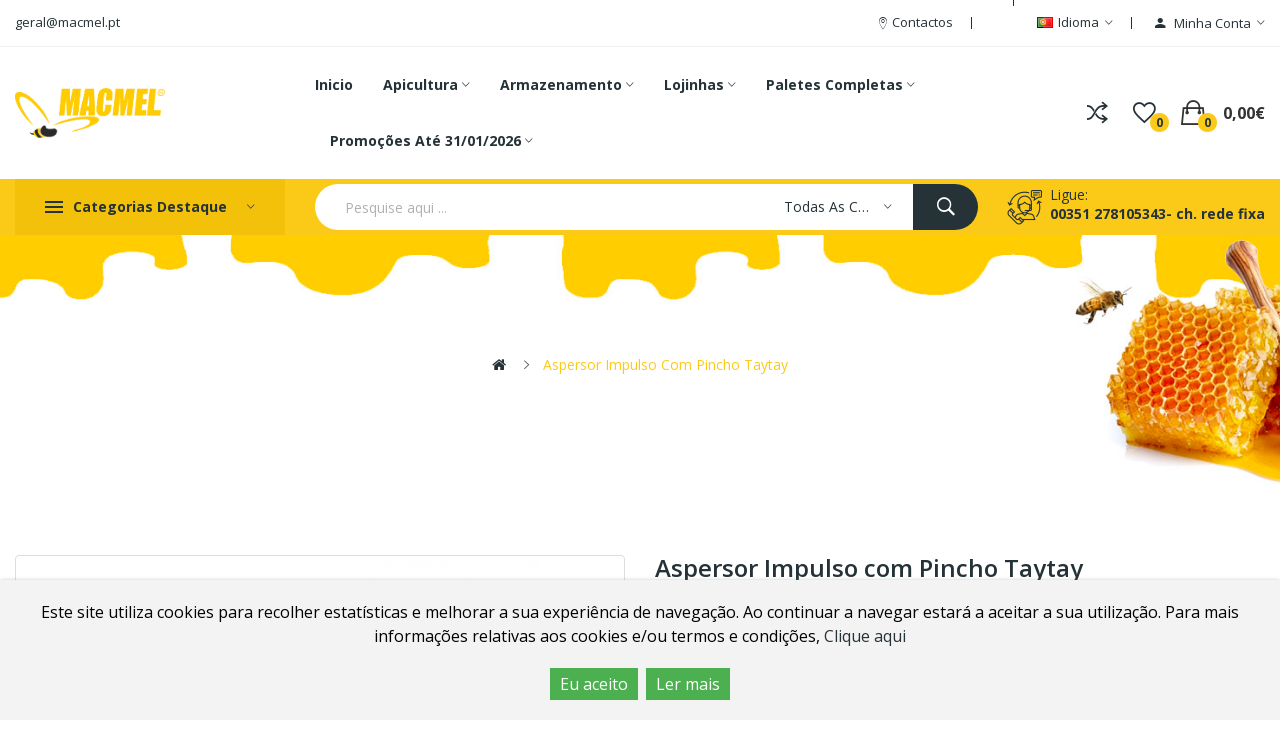

--- FILE ---
content_type: text/html; charset=utf-8
request_url: https://www.macmel.pt/casa-e-jardim/aspersor-impulso-com-pincho-taytay
body_size: 19965
content:
<!DOCTYPE html>
<!--[if IE]><![endif]-->
<!--[if IE 8 ]><html dir="ltr" lang="pt-pt" class="ie8"><![endif]-->
<!--[if IE 9 ]><html dir="ltr" lang="pt-pt" class="ie9"><![endif]-->
<!--[if (gt IE 9)|!(IE)]><!-->
<html dir="ltr" lang="pt-pt">
<!--<![endif]-->
<head>
<meta charset="UTF-8" />
<meta name="viewport" content="width=device-width, initial-scale=1">
<meta http-equiv="X-UA-Compatible" content="IE=edge">
<title>Aspersor Impulso com Pincho Taytay 335053 | MacMel</title>
<base href="https://www.macmel.pt/" />
<meta name="description" content="Aspersor Impulso com Pincho Taytay 335053 Utilitários ,Jardim,Regadio | MacMel
Aspersor setorial ideal para restringir rega a determinadas secções, através de ajustes." />
<meta name="keywords" content="Aspersor Impulso com Pincho Taytay, regadio, acessórios rega, mangueira, jardim" />
<link href="catalog/view/javascript/bootstrap/css/bootstrap.min.css" rel="stylesheet" media="screen" />
<link href="catalog/view/javascript/jquery/magnific/magnific-popup.css" type="text/css" rel="stylesheet" media="screen" />
<link href="catalog/view/javascript/jquery/datetimepicker/bootstrap-datetimepicker.min.css" type="text/css" rel="stylesheet" media="screen" />
<link href="catalog/view/theme/default/stylesheet/plaza/swatches/swatches.css" type="text/css" rel="stylesheet" media="screen" />
<link href="catalog/view/javascript/annytab/scripts/css/annytab_cookie_consent.min.css" type="text/css" rel="stylesheet" media="screen" />
<link href="catalog/view/javascript/jquery/swiper/css/swiper.min.css" rel="stylesheet" type="text/css" />
<!-- icon font -->
<link href="catalog/view/javascript/font-awesome/css/font-awesome.min.css" rel="stylesheet" type="text/css" />
<link href="catalog/view/javascript/ionicons/css/ionicons.css" rel="stylesheet" type="text/css" />
<!-- end icon font -->
<!-- end -->
<link href="catalog/view/theme/tt_safira_tools1/stylesheet/stylesheet.css" rel="stylesheet">
<link href="catalog/view/theme/tt_safira_tools1/stylesheet/plaza/header/header1.css" rel="stylesheet">
<link href="catalog/view/theme/tt_safira_tools1/stylesheet/plaza/theme.css" rel="stylesheet">
<script src="catalog/view/javascript/jquery/jquery-2.1.1.min.js" ></script>
<script src="catalog/view/javascript/jquery/swiper/js/swiper.min.js" ></script>
<script src="catalog/view/javascript/jquery/magnific/jquery.magnific-popup.min.js" ></script>
<script src="catalog/view/javascript/jquery/datetimepicker/moment/moment.min.js" ></script>
<script src="catalog/view/javascript/jquery/datetimepicker/moment/moment-with-locales.min.js" ></script>
<script src="catalog/view/javascript/jquery/datetimepicker/bootstrap-datetimepicker.min.js" ></script>
<script src="catalog/view/javascript/plaza/swatches/swatches.js" ></script>
<script src="catalog/view/javascript/plaza/ultimatemenu/menu.js" ></script>
<script src="catalog/view/javascript/plaza/newsletter/mail.js" ></script>
<script src="catalog/view/javascript/common.js" ></script>
<link href="https://www.macmel.pt/aspersor-impulso-com-pincho-taytay" rel="canonical" />
<link href="https://www.macmel.pt/image/catalog/logo/logo_invertido.png" rel="icon" />
<script async src="https://www.googletagmanager.com/gtag/js?id=UA-87975364-1"></script>
<script>
  window.dataLayer = window.dataLayer || [];
  function gtag(){dataLayer.push(arguments);}
  gtag('js', new Date());

  gtag('config', 'UA-87975364-1');
</script>

  <!-- Quick view -->
      <script src="catalog/view/javascript/plaza/cloudzoom/cloud-zoom.1.0.2.min.js" ></script>
    <script src="catalog/view/javascript/plaza/cloudzoom/zoom.js" ></script>
    <script src="catalog/view/javascript/plaza/quickview/quickview.js" ></script>
    <link href="catalog/view/theme/tt_safira_tools1/stylesheet/plaza/quickview/quickview.css" rel="stylesheet" type="text/css" />
    <!-- General -->
  <!-- Sticky Menu -->
  	<script >
	 $(document).ready(function () {	
		var height_box_scroll = $('.scroll-fix').outerHeight(true);
	  $(window).scroll(function () {
		if ($(this).scrollTop() > 800) {
			$('.scroll-fix').addClass("scroll-fixed");
			$('body').css('padding-top',height_box_scroll);
		} else {
			$('.scroll-fix').removeClass("scroll-fixed");
			$('body').css('padding-top',0);
		}
	  });
	});
	</script>
    <!-- Scroll Top -->
      <script>
      $("#back-top").hide();
      $(function () {
        $(window).scroll(function () {
          if ($(this).scrollTop() > $('body').height()/3) {
            $('#back-top').fadeIn();
          } else {
            $('#back-top').fadeOut();
          }
        });
        $('#back-top').click(function () {
          $('body,html').animate({scrollTop: 0}, 800);
          return false;
        });
      });
    </script>
    
  <script >
	$(document).ready(function() {
		(function($){
			function injector(t, splitter, klass, after) {
				var a = t.text().split(splitter), inject = '';
				if (a.length) {
					$(a).each(function(i, item) {
						inject += '<span class="'+klass+(i+1)+'">'+item+'</span>'+after;
					});	
					t.empty().append(inject);
				}
			}
			
			var methods = {
				init : function() {

					return this.each(function() {
						injector($(this), '', 'char', '');
					});

				},

				words : function() {

					return this.each(function() {
						injector($(this), ' ', 'word', ' ');
					});

				},
				
				lines : function() {

					return this.each(function() {
						var r = "eefec303079ad17405c889e092e105b0";
						// Because it's hard to split a <br/> tag consistently across browsers,
						// (ahem IE ahem), we replaces all <br/> instances with an md5 hash 
						// (of the word "split").  If you're trying to use this plugin on that 
						// md5 hash string, it will fail because you're being ridiculous.
						injector($(this).children("br").replaceWith(r).end(), r, 'line', '');
					});

				}
			};

			$.fn.lettering = function( method ) {
				// Method calling logic
				if ( method && methods[method] ) {
					return methods[ method ].apply( this, [].slice.call( arguments, 1 ));
				} else if ( method === 'letters' || ! method ) {
					return methods.init.apply( this, [].slice.call( arguments, 0 ) ); // always pass an array
				}
				$.error( 'Method ' +  method + ' does not exist on jQuery.lettering' );
				return this;
			};

		})(jQuery);
		$(".block-title .title").lettering('words');
		$(".product-tabs-container-slider .tabs-categorys a span").lettering('words');
		
		
	 });
	</script>
  <!-- Advance -->
      <!-- Bootstrap Js -->
  <script src="catalog/view/javascript/bootstrap/js/bootstrap.min.js" ></script>
</head>
<body class="product-product">
<div class="wrapper">
  <div id="back-top"><i class="ion-chevron-up"></i></div>
<div id="header" >	
	<nav id="top" >
	  <div class="container">
		<div class="box-inner">
			<ul class="box-top box-top-left pull-left">
				
				<li class="header-email"><p><span>geral@macmel.pt</span></p></li>
			</ul>
			<ul class="box-top box-top-right pull-right">
				<li><a href="https://www.macmel.pt/index.php?route=information/contact" title="Contactos"><i class="ion-ios-location-outline icons"></i> <span class="hidden-xs">Contactos</span></a></li>
				<!--li><a href="https://www.macmel.pt/index.php?route=checkout/checkout" title="Finalizar encomenda"><i class="icon-trophy icons"></i> <span class="hidden-xs">Finalizar encomenda</span></a></li-->
				<li class="currency">
								</li>
				<li class="language">
				  <form action="https://www.macmel.pt/index.php?route=common/language/language" method="post" enctype="multipart/form-data" id="form-language" class="header-dropdown">
    <div class="btn-group">
      <button class="btn btn-link dropdown-toggle" data-toggle="dropdown">
             
      <img src="catalog/language/pt-pt/pt-pt.png" alt="Português" title="Português">
                              <span class="hidden-xs">Idioma</span>&nbsp;<i class="icon-right ion-ios-arrow-down"></i></button>
      <ul class="dropdown-menu">
                <li>
          <button class="btn btn-link btn-block language-select" type="button" name="pt-pt"><img src="catalog/language/pt-pt/pt-pt.png" alt="Português" title="Português" /> Português</button>
        </li>
                <li>
          <button class="btn btn-link btn-block language-select" type="button" name="es-es"><img src="catalog/language/es-es/es-es.png" alt="Español" title="Español" /> Español</button>
        </li>
              </ul>
    </div>
    <input type="hidden" name="code" value="" />
    <input type="hidden" name="redirect" value="https://www.macmel.pt/casa-e-jardim/aspersor-impulso-com-pincho-taytay" />
  </form>

				</li>
				<li id="top-links" class="nav header-dropdown">
				  <ul class="list-inline">
					<li class="dropdown"><a href="https://www.macmel.pt/index.php?route=account/account" title="Minha conta" class="dropdown-toggle" data-toggle="dropdown"><i class="ion-android-person icons"></i> <span class="hidden-xs">Minha conta</span> <i class="icon-right ion-ios-arrow-down"></i></a>
					  <ul class="dropdown-menu dropdown-menu-right pt-account">
												<li><a id="pt-register-link" href="https://www.macmel.pt/index.php?route=account/register">Criar conta</a></li>
						<li><a id="pt-login-link" href="https://www.macmel.pt/index.php?route=account/login">Entrar</a></li>
											  </ul>
					</li>
				  </ul>
				</li>
				<!--li><a href="https://www.macmel.pt/index.php?route=checkout/cart" title="Carrinho"><i class="fa fa-shopping-cart"></i> <span>Carrinho</span></a></li-->
				
			</ul>
		</div>
	  </div>
	</nav>
	<header class="scroll-fix ">
		<div class="header-middle">	
			<div class="container">
				<div class="box-inner">
					<div class="box-inner-inner">
						<div class="col-logo">
							<style>
    #pt-menu-5538 .pt-menu-bar {
        background: #FFFFFF;
        color: #253237;
		padding: 0px 0px 0px 0px;
    }
    #pt-menu-5538.pt-menu-bar {
        background: #FFFFFF;
        color: #253237;
    }
    #pt-menu-5538 .ul-top-items .li-top-item .a-top-link {
		background: #FFFFFF;
		padding: 5px 0px 5px 0px;
		color: #253237;
        font-size: 1.5rem;
        text-transform: none;
        font-weight: 600;
    }
    #pt-menu-5538 .ul-top-items .li-top-item:hover .a-top-link,#pt-menu-5538 .ul-top-items .li-top-item:hover .a-top-link i, #pt-menu-5538 .ul-top-items .li-top-item.active .a-top-link{
        color: #F2AD0F;
        font-weight: 600;
		background: #FFFFFF;
    }
	#pt-menu-5538 .ul-top-items .li-top-item > a > span:after {background: #F2AD0F;}
    #pt-menu-5538 .mega-menu-container {
        
        background: #FFFFFF;
        padding: 0px 0px 0px 0px;
    }
	#pt-menu-5538 .mega-menu-container .a-mega-second-link {
		color: #FFFFFF;
		font-size: 1.4rem;
		text-transform: none;
		font-weight: 300;
	}
	#pt-menu-5538 .mega-menu-container .a-mega-second-link:hover {
		color: #FFFFFF;
		font-weight: 300;
	}
	#pt-menu-5538 .mega-menu-container .a-mega-third-link {
		color: #FFFFFF;
		font-size: 1.4rem;
		text-transform: none;
		font-weight: 300;
	}
	#pt-menu-5538 .mega-menu-container .a-mega-third-link:hover {
		color: #FFFFFF;
		font-weight: 300;
	}
    #pt-menu-5538 .ul-second-items .li-second-items {
        background: #FFFFFF;
        color: #253237;
    }
    #pt-menu-5538 .ul-second-items .li-second-items:hover, #pt-menu-5538 .ul-second-items .li-second-items.active {
        background: #FFFFFF;
        color: #F2AD0F;
    }
    #pt-menu-5538 .ul-second-items .li-second-items .a-second-link {
        color: #253237;
        font-size: 1.6rem;
        text-transform: capitalize;
        font-weight: 600;
    }
    #pt-menu-5538 .ul-second-items .li-second-items .a-second-link:hover,#pt-menu-5538 .ul-second-items .li-second-items:hover .a-second-link, #pt-menu-5538 .ul-second-items .li-second-items.active .a-second-link {
        color: #F2AD0F;
        font-weight: 600;
    }
    #pt-menu-5538 .ul-third-items .li-third-items {
        background: #FFFFFF;
    }
    #pt-menu-5538 .ul-third-items .li-third-items:hover, #pt-menu-5538 .ul-third-items .li-third-items.active {
        background: #FFFFFF;
    }
    #pt-menu-5538 .ul-third-items .li-third-items .a-third-link {
        color: #888888;
        font-size: 1.4rem;
        text-transform: capitalize;
        font-weight: 400;
    }
    #pt-menu-5538 .ul-third-items .li-third-items .a-third-link:hover, #pt-menu-5538 .ul-third-items .li-third-items.active .a-third-link {
        color: #F2AD0F;
        font-weight: 400;
    }
</style>
    
        
            <div class="pt-menu mobile-menu hidden-lg  " id="pt-menu-5538">
            
                            <input type="hidden" id="menu-effect-5538" class="menu-effect" value="none" />
                <div class="pt-menu-bar">
                    <i class="ion-android-menu" aria-hidden="true"></i>
                    <i class="ion-android-close" aria-hidden="true"></i>
                </div>
                <ul class="ul-top-items">
                    <li class="menu-mobile-title"><h3>Menu</h3></li>
					                                                    <li class="li-top-item ">
                                                                    <a class="a-top-link a-item" href="/">
                                                                                                                            <span>INICIO</span>
                                                                            </a>
                                                                                                                                        
                                                                                                </li>
                                                                                                <li class="li-top-item ">
                                                                    <a class="a-top-link a-item" href="https://www.macmel.pt/index.php?route=product/special">
                                                                                                                            <span>PROMOÇÕES até 31/01/2026</span>
                                                                            </a>
                                                                                                                                </li>
                                                                                                                                            <li class="li-top-item ">
                                                                    <a class="a-top-link a-item" href="apicultura">
                                                                                                                            <span>APICULTURA</span>
                                                                            </a>
                                                                                                                                </li>
                                                                                                <li class="li-top-item ">
                                                                    <a class="a-top-link a-item" href="armazenamento">
                                                                                                                            <span>ARMAZENAMENTO/FRASCOS</span>
                                                                            </a>
                                                                                                                                </li>
                                                                                                                                            <li class="li-top-item ">
                                                                    <a class="a-top-link a-item" href="lojinha">
                                                                                                                            <span>LOJINHA</span>
                                                                            </a>
                                                                                                                                </li>
                                                                                                <li class="li-top-item ">
                                                                    <a class="a-top-link a-item" href="paletes-completas">
                                                                                                                            <span>PALETES COMPLETAS</span>
                                                                            </a>
                                                                                                                                </li>
                                                                                                                                                                                        <li class="li-top-item ">
                                                                    <a class="a-top-link a-item" href="/cera">
                                                                                                                            <span>CERA</span>
                                                                            </a>
                                                                                                                                </li>
                                                                                                <li class="li-top-item ">
                                                                    <a class="a-top-link a-item" href="lojinha-das-prendas/natal">
                                                                                                                            <span>NATAL</span>
                                                                            </a>
                                                                                                                                </li>
                                                                                                                                            <li class="li-top-item ">
                                                                    <a class="a-top-link a-item" href="">
                                                                                                                            <span></span>
                                                                            </a>
                                                                                                                                </li>
                                                                                                <li class="li-top-item ">
                                                                    <a class="a-top-link a-item" href="/kit-apicultura">
                                                                                                                            <span>kit`s apicultura</span>
                                                                            </a>
                                                                                                                                </li>
                                                                                                <li class="li-top-item ">
                                                                    <a class="a-top-link a-item" href="alimentacao">
                                                                                                                            <span>Alimentação</span>
                                                                            </a>
                                                                                                                                </li>
                                                                                                <li class="li-top-item ">
                                                                    <a class="a-top-link a-item" href="/artigos-apiario-">
                                                                                                                            <span>Artigos Apiário</span>
                                                                            </a>
                                                                                                                                </li>
                                                                                                <li class="li-top-item ">
                                                                    <a class="a-top-link a-item" href="utensilios-para-colmeias">
                                                                                                                            <span>Utensílios para colmeias</span>
                                                                            </a>
                                                                                                                                </li>
                                                                                                                                            <li class="li-top-item ">
                                                                    <a class="a-top-link a-item" href="/frascos">
                                                                                                                            <span>Frascos</span>
                                                                            </a>
                                                                                                                                </li>
                                                                                                <li class="li-top-item ">
                                                                    <a class="a-top-link a-item" href="rainhas">
                                                                                                                            <span>Rainhas</span>
                                                                            </a>
                                                                                                                                </li>
                                                                                                <li class="li-top-item ">
                                                                    <a class="a-top-link a-item" href="/controlo-de-pragas">
                                                                                                                            <span>Controlo De Pragas</span>
                                                                            </a>
                                                                                                                                </li>
                                                                                                <li class="li-top-item ">
                                                                    <a class="a-top-link a-item" href="/criacao-de-rainhas">
                                                                                                                            <span>Criação De Rainhas</span>
                                                                            </a>
                                                                                                                                </li>
                                                                                                                                                                                        <li class="li-top-item ">
                                                                    <a class="a-top-link a-item" href="manualidades">
                                                                                                                            <span>Manualidades</span>
                                                                            </a>
                                                                                                                                </li>
                                                                                                                                                                                        <li class="li-top-item ">
                                                                    <a class="a-top-link a-item" href="/livros">
                                                                                                                            <span>Livros Apicultura</span>
                                                                            </a>
                                                                                                                                </li>
                                                                                                                                                                                        <li class="li-top-item ">
                                                                    <a class="a-top-link a-item" href="lojinha-das-prendas">
                                                                                                                            <span>Lojinha das prendas</span>
                                                                            </a>
                                                                                                                                </li>
                                                                                                                                                                                                                                    <li class="li-top-item ">
                                                                    <a class="a-top-link a-item" href="/velas-e-moldes-de-cera">
                                                                                                                            <span>Velas E Moldes De Cera</span>
                                                                            </a>
                                                                                                                                </li>
                                                                                                <li class="li-top-item ">
                                                                    <a class="a-top-link a-item" href="/cosmeticos">
                                                                                                                            <span>Cosméticos</span>
                                                                            </a>
                                                                                                                                </li>
                                                                                                <li class="li-top-item ">
                                                                    <a class="a-top-link a-item" href="animais-de-estimacao">
                                                                                                                            <span>Petshop</span>
                                                                            </a>
                                                                                                                                </li>
                                                                                                                                                                                                </ul>
                    </div>
    
				
							<div id="logo">
							<a href="https://www.macmel.pt/"><img src="https://www.macmel.pt/image/catalog/logo/logo_site_novo.png" title="" alt="" class="img-responsive" /></a>							</div>
						</div>
						<div class="col-hoz">
						<style>
    #pt-menu-4186 .pt-menu-bar {
        background: #FFFFFF;
        color: #FFFFFF;
		padding: 0px 0px 0px 0px;
    }
    #pt-menu-4186.pt-menu-bar {
        background: #FFFFFF;
        color: #FFFFFF;
    }
    #pt-menu-4186 .ul-top-items .li-top-item .a-top-link {
		background: #FFFFFF;
		padding: 5px 17px 5px 17px;
		color: #253237;
        font-size: 1.4rem;
        text-transform: capitalize;
        font-weight: 700;
    }
    #pt-menu-4186 .ul-top-items .li-top-item:hover .a-top-link,#pt-menu-4186 .ul-top-items .li-top-item:hover .a-top-link i, #pt-menu-4186 .ul-top-items .li-top-item.active .a-top-link{
        color: #FDCE23;
        font-weight: 700;
		background: #FFFFFF;
    }
	#pt-menu-4186 .ul-top-items .li-top-item > a > span:after {background: #FDCE23;}
    #pt-menu-4186 .mega-menu-container {
        
        background: #FFFFFF;
        padding: 12px 30px 30px 30px;
    }
	#pt-menu-4186 .mega-menu-container .a-mega-second-link {
		color: #253237;
		font-size: 1.4rem;
		text-transform: capitalize;
		font-weight: 700;
	}
	#pt-menu-4186 .mega-menu-container .a-mega-second-link:hover {
		color: #FDCE23;
		font-weight: 700;
	}
	#pt-menu-4186 .mega-menu-container .a-mega-third-link {
		color: #888888;
		font-size: 1.4rem;
		text-transform: capitalize;
		font-weight: 400;
	}
	#pt-menu-4186 .mega-menu-container .a-mega-third-link:hover {
		color: #FDCE23;
		font-weight: 400;
	}
    #pt-menu-4186 .ul-second-items .li-second-items {
        background: #FFFFFF;
        color: #253237;
    }
    #pt-menu-4186 .ul-second-items .li-second-items:hover, #pt-menu-4186 .ul-second-items .li-second-items.active {
        background: #FFFFFF;
        color: #FDCE23;
    }
    #pt-menu-4186 .ul-second-items .li-second-items .a-second-link {
        color: #253237;
        font-size: 1.4rem;
        text-transform: capitalize;
        font-weight: 700;
    }
    #pt-menu-4186 .ul-second-items .li-second-items .a-second-link:hover,#pt-menu-4186 .ul-second-items .li-second-items:hover .a-second-link, #pt-menu-4186 .ul-second-items .li-second-items.active .a-second-link {
        color: #FDCE23;
        font-weight: 700;
    }
    #pt-menu-4186 .ul-third-items .li-third-items {
        background: #FFFFFF;
    }
    #pt-menu-4186 .ul-third-items .li-third-items:hover, #pt-menu-4186 .ul-third-items .li-third-items.active {
        background: #FFFFFF;
    }
    #pt-menu-4186 .ul-third-items .li-third-items .a-third-link {
        color: #888888;
        font-size: 1.4rem;
        text-transform: capitalize;
        font-weight: 400;
    }
    #pt-menu-4186 .ul-third-items .li-third-items .a-third-link:hover, #pt-menu-4186 .ul-third-items .li-third-items.active .a-third-link {
        color: #FDCE23;
        font-weight: 400;
    }
</style>
            <div class="pt-menu horizontal-menu pt-menu-bar visible-lg  " id="pt-menu-4186">
            
                            <input type="hidden" id="menu-effect-4186" class="menu-effect" value="none" />
                <ul class="ul-top-items">
                                                                        <li class="li-top-item left " style="float: left">
                                                                    <a class="a-top-link" href="/">
                                                                                                                            <span>Inicio</span>
                                                                                                                    </a>
                                                                                            </li>
                                                                                                <li class="li-top-item left " style="float: left">
                                                                    <a class="a-top-link" href="Apicultura">
                                                                                                                            <span>Apicultura</span>
                                                                                                                            <i class="ion-ios-arrow-down" aria-hidden="true"></i>
                                                                            </a>
                                                                                                    <!-- Mega Menu -->
                                                                            
                                        
                                                                                                                                    <div class="mega-menu-container sub-menu-container left " style="width: 1000px;">
                                                    <div class="row">
													                                                                                                                                                                                                                                                                                                                                <div class="col-md-3 sub-item2-content sub-item2-category-content" data-cols="3">
                                                                                                                                                        <h4><a class="a-mega-second-link" href="https://www.macmel.pt/alimentacao">Alimentação</a></h4>
                                                                                                                                                    </div>
                                                                    
                                                                    
                                                                    
                                                                                                                                                                                                                                                                                <div class="col-md-3 sub-item2-content sub-item2-category-content" data-cols="3">
                                                                                                                                                        <h4><a class="a-mega-second-link" href="https://www.macmel.pt/colmeias">Colmeias</a></h4>
                                                                                                                                                    </div>
                                                                    
                                                                    
                                                                    
                                                                                                                                                                                                                                                                                <div class="col-md-3 sub-item2-content sub-item2-category-content" data-cols="3">
                                                                                                                                                        <h4><a class="a-mega-second-link" href="https://www.macmel.pt/extracao">Extração</a></h4>
                                                                                                                                                    </div>
                                                                    
                                                                    
                                                                    
                                                                                                                                                                                                                                                                                <div class="col-md-3 sub-item2-content sub-item2-category-content" data-cols="3">
                                                                                                                                                        <h4><a class="a-mega-second-link" href="https://www.macmel.pt/controlo-de-pragas">Controlo de Pragas</a></h4>
                                                                                                                                                    </div>
                                                                    
                                                                    
                                                                    
                                                                                                                                                                                                                                                                                <div class="col-md-3 sub-item2-content sub-item2-category-content" data-cols="3">
                                                                                                                                                        <h4><a class="a-mega-second-link" href="https://www.macmel.pt/utensilios-para-colmeias">Utensílios para colmeias</a></h4>
                                                                                                                                                    </div>
                                                                    
                                                                    
                                                                    
                                                                                                                                                                                                                                                                                <div class="col-md-3 sub-item2-content sub-item2-category-content" data-cols="3">
                                                                                                                                                        <h4><a class="a-mega-second-link" href="https://www.macmel.pt/protecao-apicultor-">Proteção Apicultor </a></h4>
                                                                                                                                                    </div>
                                                                    
                                                                    
                                                                    
                                                                                                                                                                                                                                                                                <div class="col-md-3 sub-item2-content sub-item2-category-content" data-cols="3">
                                                                                                                                                        <h4><a class="a-mega-second-link" href="https://www.macmel.pt/cera">Cera</a></h4>
                                                                                                                                                    </div>
                                                                    
                                                                    
                                                                    
                                                                                                                                                                                                                                                                                <div class="col-md-3 sub-item2-content sub-item2-category-content" data-cols="3">
                                                                                                                                                        <h4><a class="a-mega-second-link" href="https://www.macmel.pt/artigos-apiario-">Artigos apiário </a></h4>
                                                                                                                                                    </div>
                                                                    
                                                                    
                                                                    
                                                                                                                                                                                                                                                                                <div class="col-md-3 sub-item2-content sub-item2-category-content" data-cols="3">
                                                                                                                                                        <h4><a class="a-mega-second-link" href="https://www.macmel.pt/rainhas">Rainhas</a></h4>
                                                                                                                                                    </div>
                                                                    
                                                                    
                                                                    
                                                                                                                                                                                                                                                                                <div class="col-md-3 sub-item2-content sub-item2-category-content" data-cols="3">
                                                                                                                                                        <h4><a class="a-mega-second-link" href="https://www.macmel.pt/criacao-de-rainhas">Criação de Rainhas</a></h4>
                                                                                                                                                    </div>
                                                                    
                                                                    
                                                                    
                                                                                                                                                                                                                                                                                <div class="col-md-3 sub-item2-content sub-item2-category-content" data-cols="3">
                                                                                                                                                        <h4><a class="a-mega-second-link" href="https://www.macmel.pt/controlo-de-qualidade">Controlo de Qualidade</a></h4>
                                                                                                                                                    </div>
                                                                    
                                                                    
                                                                    
                                                                                                                                                                                                                                                                                <div class="col-md-3 sub-item2-content sub-item2-category-content" data-cols="3">
                                                                                                                                                        <h4><a class="a-mega-second-link" href="https://www.macmel.pt/polen">Pólen</a></h4>
                                                                                                                                                    </div>
                                                                    
                                                                    
                                                                    
                                                                                                                                                                                                                                                                                <div class="col-md-3 sub-item2-content sub-item2-category-content" data-cols="3">
                                                                                                                                                        <h4><a class="a-mega-second-link" href="https://www.macmel.pt/plantas-meliferas">Plantas melíferas/outras</a></h4>
                                                                                                                                                    </div>
                                                                    
                                                                    
                                                                    
                                                                                                                                                                                                                                                                                <div class="col-md-3 sub-item2-content sub-item2-category-content" data-cols="3">
                                                                                                                                                        <h4><a class="a-mega-second-link" href="https://www.macmel.pt/bebedouros">Bebedouros</a></h4>
                                                                                                                                                    </div>
                                                                    
                                                                    
                                                                    
                                                                                                                                                                                                                                                                                <div class="col-md-3 sub-item2-content sub-item2-category-content" data-cols="3">
                                                                                                                                                        <h4><a class="a-mega-second-link" href="https://www.macmel.pt/kit-apicultura">Kit`s apicultura</a></h4>
                                                                                                                                                    </div>
                                                                    
                                                                    
                                                                    
                                                                                                                                                                                                                                                                                                            													</div>
                                                </div>
                                                                                                                        
                                    <!-- Flyout Menu -->
                                                                                                </li>
                                                                                                <li class="li-top-item left " style="float: left">
                                                                    <a class="a-top-link" href="armazenamento">
                                                                                                                            <span>Armazenamento</span>
                                                                                                                            <i class="ion-ios-arrow-down" aria-hidden="true"></i>
                                                                            </a>
                                                                                                    <!-- Mega Menu -->
                                                                            
                                        
                                                                                                                                    <div class="mega-menu-container sub-menu-container left " style="width: 600px;">
                                                    <div class="row">
													                                                                                                                                                                                                                                                                                                                                <div class="col-md-3 sub-item2-content sub-item2-category-content" data-cols="3">
                                                                                                                                                        <h4><a class="a-mega-second-link" href="https://www.macmel.pt/frascos">Frascos</a></h4>
                                                                                                                                                            <div class="sub_item3-content">
                                                                                                                                                                            <h5><a class="a-mega-third-link" href="https://www.macmel.pt/frascos/frascos-a-unidade">Frascos à unidade</a></h5>
                                                                                                                                                                            <h5><a class="a-mega-third-link" href="https://www.macmel.pt/frascos/frascos-em-caixa">Frascos em caixa</a></h5>
                                                                                                                                                                            <h5><a class="a-mega-third-link" href="https://www.macmel.pt/frascos/frascos-em-palete">Frascos em Palete</a></h5>
                                                                                                                                                                            <h5><a class="a-mega-third-link" href="https://www.macmel.pt/frascos/frascos-plastico">Frascos plástico</a></h5>
                                                                                                                                                                            <h5><a class="a-mega-third-link" href="https://www.macmel.pt/frascos/potinhos">Potinhos</a></h5>
                                                                                                                                                                            <h5><a class="a-mega-third-link" href="https://www.macmel.pt/frascos/consumiveis-frascos-">Consumíveis frascos </a></h5>
                                                                                                                                                                    </div>
                                                                                                                                                    </div>
                                                                    
                                                                    
                                                                    
                                                                                                                                                                                                                                                                                <div class="col-md-3 sub-item2-content sub-item2-category-content" data-cols="3">
                                                                                                                                                        <h4><a class="a-mega-second-link" href="https://www.macmel.pt/bidoes">Bidões</a></h4>
                                                                                                                                                            <div class="sub_item3-content">
                                                                                                                                                                            <h5><a class="a-mega-third-link" href="https://www.macmel.pt/bidoes/baldes-para-mel">Baldes para mel</a></h5>
                                                                                                                                                                            <h5><a class="a-mega-third-link" href="https://www.macmel.pt/bidoes/bidoes-plasticos">Bidões plásticos</a></h5>
                                                                                                                                                                            <h5><a class="a-mega-third-link" href="https://www.macmel.pt/bidoes/movimentar-bidoes">Movimentar Bidões</a></h5>
                                                                                                                                                                            <h5><a class="a-mega-third-link" href="https://www.macmel.pt/bidoes/torneiras">Torneiras</a></h5>
                                                                                                                                                                            <h5><a class="a-mega-third-link" href="https://www.macmel.pt/bidoes/bidoes-para-mel">Bidões para mel</a></h5>
                                                                                                                                                                            <h5><a class="a-mega-third-link" href="https://www.macmel.pt/bidoes/descristalizadores">Descristalizadores</a></h5>
                                                                                                                                                                            <h5><a class="a-mega-third-link" href="https://www.macmel.pt/bidoes/filtros">Filtros</a></h5>
                                                                                                                                                                    </div>
                                                                                                                                                    </div>
                                                                    
                                                                    
                                                                    
                                                                                                                                                                                                                                                                                <div class="col-md-3 sub-item2-content sub-item2-category-content" data-cols="3">
                                                                                                                                                        <h4><a class="a-mega-second-link" href="https://www.macmel.pt/embalamento-de-mel">Embalamento de mel</a></h4>
                                                                                                                                                    </div>
                                                                    
                                                                    
                                                                    
                                                                                                                                                                                                                                                                                <div class="col-md-3 sub-item2-content sub-item2-category-content" data-cols="3">
                                                                                                                                                        <h4><a class="a-mega-second-link" href="https://www.macmel.pt/consumiveis-">Consumíveis </a></h4>
                                                                                                                                                    </div>
                                                                    
                                                                    
                                                                    
                                                                                                                                                                                                                                                                                                            													</div>
                                                </div>
                                                                                                                        
                                    <!-- Flyout Menu -->
                                                                                                </li>
                                                                                                <li class="li-top-item left " style="float: left">
                                                                    <a class="a-top-link" href="lojinha">
                                                                                                                            <span>Lojinhas</span>
                                                                                                                            <i class="ion-ios-arrow-down" aria-hidden="true"></i>
                                                                            </a>
                                                                                                    <!-- Mega Menu -->
                                                                            
                                        
                                                                                                                                    <div class="mega-menu-container sub-menu-container left " style="width: 600px;">
                                                    <div class="row">
													                                                                                                                                                                                                                                                                                                                                <div class="col-md-3 sub-item2-content sub-item2-category-content" data-cols="3">
                                                                                                                                                        <h4><a class="a-mega-second-link" href="https://www.macmel.pt/artigos-de-verao-">Artigos de Verão </a></h4>
                                                                                                                                                    </div>
                                                                    
                                                                    
                                                                    
                                                                                                                                                                                                                                                                                <div class="col-md-3 sub-item2-content sub-item2-category-content" data-cols="3">
                                                                                                                                                        <h4><a class="a-mega-second-link" href="https://www.macmel.pt/loja-alimentar">Loja alimentar</a></h4>
                                                                                                                                                    </div>
                                                                    
                                                                    
                                                                    
                                                                                                                                                                                                                                                                                <div class="col-md-3 sub-item2-content sub-item2-category-content" data-cols="3">
                                                                                                                                                        <h4><a class="a-mega-second-link" href="https://www.macmel.pt/livros">Livros</a></h4>
                                                                                                                                                    </div>
                                                                    
                                                                    
                                                                    
                                                                                                                                                                                                                                                                                <div class="col-md-3 sub-item2-content sub-item2-category-content" data-cols="3">
                                                                                                                                                        <h4><a class="a-mega-second-link" href="https://www.macmel.pt/protecao-individual-">Proteção individual </a></h4>
                                                                                                                                                    </div>
                                                                    
                                                                    
                                                                    
                                                                                                                                                                                                                                                                                <div class="col-md-3 sub-item2-content sub-item2-category-content" data-cols="3">
                                                                                                                                                        <h4><a class="a-mega-second-link" href="https://www.macmel.pt/cosmeticos">Cosméticos</a></h4>
                                                                                                                                                    </div>
                                                                    
                                                                    
                                                                    
                                                                                                                                                                                                                                                                                <div class="col-md-3 sub-item2-content sub-item2-category-content" data-cols="3">
                                                                                                                                                        <h4><a class="a-mega-second-link" href="https://www.macmel.pt/velas-e-moldes-de-cera">Velas e moldes de cera</a></h4>
                                                                                                                                                    </div>
                                                                    
                                                                    
                                                                    
                                                                                                                                                                                                                                                                                <div class="col-md-3 sub-item2-content sub-item2-category-content" data-cols="3">
                                                                                                                                                        <h4><a class="a-mega-second-link" href="https://www.macmel.pt/higiene-pessoal">Higiene pessoal</a></h4>
                                                                                                                                                    </div>
                                                                    
                                                                    
                                                                    
                                                                                                                                                                                                                                                                                <div class="col-md-3 sub-item2-content sub-item2-category-content" data-cols="3">
                                                                                                                                                        <h4><a class="a-mega-second-link" href="https://www.macmel.pt/lojinha-das-prendas">Lojinha das prendas</a></h4>
                                                                                                                                                    </div>
                                                                    
                                                                    
                                                                    
                                                                                                                                                                                                                                                                                <div class="col-md-3 sub-item2-content sub-item2-category-content" data-cols="3">
                                                                                                                                                        <h4><a class="a-mega-second-link" href="https://www.macmel.pt/Manualidades">Manualidades</a></h4>
                                                                                                                                                    </div>
                                                                    
                                                                    
                                                                    
                                                                                                                                                                                                                                                                                <div class="col-md-3 sub-item2-content sub-item2-category-content" data-cols="3">
                                                                                                                                                        <h4><a class="a-mega-second-link" href="https://www.macmel.pt/produtos-dia-dos-namorados">Dia dos Namorados</a></h4>
                                                                                                                                                    </div>
                                                                    
                                                                    
                                                                    
                                                                                                                                                                                                                                                                                <div class="col-md-3 sub-item2-content sub-item2-category-content" data-cols="3">
                                                                                                                                                        <h4><a class="a-mega-second-link" href="https://www.macmel.pt/natal">Natal</a></h4>
                                                                                                                                                    </div>
                                                                    
                                                                    
                                                                    
                                                                                                                                                                                                                                                                                                            													</div>
                                                </div>
                                                                                                                        
                                    <!-- Flyout Menu -->
                                                                                                </li>
                                                                                                                                                                                                                                                                                                                                                                                                                                                                <li class="li-top-item left " style="float: left">
                                                                    <a class="a-top-link" href="paletes-completas">
                                                                                                                            <span>Paletes completas </span>
                                                                                                                            <i class="ion-ios-arrow-down" aria-hidden="true"></i>
                                                                            </a>
                                                                                                    <!-- Mega Menu -->
                                                                            
                                        
                                                                                                                                    <div class="mega-menu-container sub-menu-container left " style="width: 800px;">
                                                    <div class="row">
													                                                                                                                                                                                                                                                                                                                                <div class="col-md-3 sub-item2-content sub-item2-category-content" data-cols="3">
                                                                                                                                                        <h4><a class="a-mega-second-link" href="https://www.macmel.pt/Alimento-em-palete">Alimento em palete</a></h4>
                                                                                                                                                    </div>
                                                                    
                                                                    
                                                                    
                                                                                                                                                                                                                                                                                <div class="col-md-3 sub-item2-content sub-item2-category-content" data-cols="3">
                                                                                                                                                        <h4><a class="a-mega-second-link" href="https://www.macmel.pt/frascos-em-palete">Frascos em Palete</a></h4>
                                                                                                                                                    </div>
                                                                    
                                                                    
                                                                    
                                                                                                                                                                                                                                                                                <div class="col-md-3 sub-item2-content sub-item2-category-content" data-cols="3">
                                                                                                                                                        <h4><a class="a-mega-second-link" href="https://www.macmel.pt/colmeias-e-1-2-alcas">Colmeias e 1/2 alças</a></h4>
                                                                                                                                                    </div>
                                                                    
                                                                    
                                                                    
                                                                                                                                                                                                                                                                                <div class="col-md-3 sub-item2-content sub-item2-category-content" data-cols="3">
                                                                                                                                                        <h4><a class="a-mega-second-link" href="https://www.macmel.pt/bidoes-paletes">Paletes bidões </a></h4>
                                                                                                                                                    </div>
                                                                    
                                                                    
                                                                    
                                                                                                                                                                                                                                                                                                            													</div>
                                                </div>
                                                                                                                        
                                    <!-- Flyout Menu -->
                                                                                                </li>
                                                                                                                                                                                                                                                                                                                                                                                                                    <li class="li-top-item left " style="float: left">
                                                                    <a class="a-top-link" href="https://www.macmel.pt/index.php?route=product/special">
                                                                                                                            <span>Promoções até 31/01/2026</span>
                                                                                                                            <i class="ion-ios-arrow-down" aria-hidden="true"></i>
                                                                            </a>
                                                                                                    <!-- Mega Menu -->
                                    
                                    <!-- Flyout Menu -->
                                                                            
                                                                                                                                        </li>
                                                                                                                                                    </ul>
                    </div>
    
        
    

						</div>
						
						<div class="col-cart">
							<div class="inner">
								<a href="https://www.macmel.pt/index.php?route=product/compare" class="compare-header" ></a>
								<a href="https://www.macmel.pt/index.php?route=account/wishlist" id="wishlist-total" ><span><span class="text-wishlist">Lista de Desejos</span> <span class="txt-count">0</span></span></a>
								<div id="cart" class="btn-group btn-block">
  <button type="button" data-toggle="dropdown" data-loading-text="A carregar..." class="btn btn-inverse btn-block btn-lg dropdown-toggle"><span id="cart-total"><span class="txt-count">0</span><span class="text-item"> Meu Carrinho </span><span class="text-cart">0,00€</span></span></button>
  <ul class="dropdown-menu pull-right">
	    <li>
      <span class="cart-dropdown-menu-close"><i class="ion-android-close"></i></span>
	  <p class="text-center">Carrinho vazio!</p>
    </li>
      </ul>
</div>
							</div>
						</div>
					</div>
					
				</div>
			</div>
		</div>
		<div class="header-bottom">
			<div class="container">
				<div class="container-inner">
					<div class="col-ver">
						<style>
    #pt-menu-6929 .pt-menu-bar {
        background: #F3C10A;
        color: #253237;
		padding: 0px 30px 0px 30px;
    }
    #pt-menu-6929.pt-menu-bar {
        background: #F3C10A;
        color: #253237;
    }
    #pt-menu-6929 .ul-top-items .li-top-item .a-top-link {
		background: #FFFFFF;
		padding: 10px 15px 10px 15px;
		color: #253237;
        font-size: 1.4rem;
        text-transform: capitalize;
        font-weight: 400;
    }
    #pt-menu-6929 .ul-top-items .li-top-item:hover .a-top-link,#pt-menu-6929 .ul-top-items .li-top-item:hover .a-top-link i, #pt-menu-6929 .ul-top-items .li-top-item.active .a-top-link{
        color: #FDCE23;
        font-weight: 400;
		background: #FFFFFF;
    }
	#pt-menu-6929 .ul-top-items .li-top-item > a > span:after {background: #FDCE23;}
    #pt-menu-6929 .mega-menu-container {
        
        background: #FFFFFF;
        padding: 16px 30px 18px 30px;
    }
	#pt-menu-6929 .mega-menu-container .a-mega-second-link {
		color: #253237;
		font-size: 1.4rem;
		text-transform: capitalize;
		font-weight: 700;
	}
	#pt-menu-6929 .mega-menu-container .a-mega-second-link:hover {
		color: #FDCE23;
		font-weight: 700;
	}
	#pt-menu-6929 .mega-menu-container .a-mega-third-link {
		color: #888888;
		font-size: 1.4rem;
		text-transform: capitalize;
		font-weight: 400;
	}
	#pt-menu-6929 .mega-menu-container .a-mega-third-link:hover {
		color: #FDCE23;
		font-weight: 400;
	}
    #pt-menu-6929 .ul-second-items .li-second-items {
        background: #FFFFFF;
        color: #253237;
    }
    #pt-menu-6929 .ul-second-items .li-second-items:hover, #pt-menu-6929 .ul-second-items .li-second-items.active {
        background: #FFFFFF;
        color: #FDCE23;
    }
    #pt-menu-6929 .ul-second-items .li-second-items .a-second-link {
        color: #253237;
        font-size: 1.4rem;
        text-transform: capitalize;
        font-weight: 700;
    }
    #pt-menu-6929 .ul-second-items .li-second-items .a-second-link:hover,#pt-menu-6929 .ul-second-items .li-second-items:hover .a-second-link, #pt-menu-6929 .ul-second-items .li-second-items.active .a-second-link {
        color: #FDCE23;
        font-weight: 700;
    }
    #pt-menu-6929 .ul-third-items .li-third-items {
        background: #FFFFFF;
    }
    #pt-menu-6929 .ul-third-items .li-third-items:hover, #pt-menu-6929 .ul-third-items .li-third-items.active {
        background: #FFFFFF;
    }
    #pt-menu-6929 .ul-third-items .li-third-items .a-third-link {
        color: #888888;
        font-size: 1.4rem;
        text-transform: capitalize;
        font-weight: 400;
    }
    #pt-menu-6929 .ul-third-items .li-third-items .a-third-link:hover, #pt-menu-6929 .ul-third-items .li-third-items.active .a-third-link {
        color: #FDCE23;
        font-weight: 400;
    }
</style>
    
                        <div class="pt-menu vertical-menu visible-lg " id="pt-menu-6929">
            
                            <input type="hidden" id="menu-effect-6929" class="menu-effect" value="none" />
                <div class="pt-menu-bar">
                    <div class="text-vertical-bar"><span>Categorias Destaque</span></div>
                </div>
                <ul class="ul-top-items">
                                                                                                                                                                                            <li class="li-top-item left  ">
                                                                    <a class="a-top-link a-item" href="colmeias">
                                                                                                                            <span>Colmeias</span>
                                                                                                                    </a>
                                                                                            </li>
                                                                                                                            <li class="li-top-item left  ">
                                                                    <a class="a-top-link a-item" href="alimentacao">
                                                                                                                            <span>Alimentação</span>
                                                                                                                    </a>
                                                                                            </li>
                                                                                                                                                                        <li class="li-top-item left  ">
                                                                    <a class="a-top-link a-item" href="controlo-de-pragas">
                                                                                                                            <span>Controlo de Pragas</span>
                                                                                                                    </a>
                                                                                            </li>
                                                                                                                                                                        <li class="li-top-item left  ">
                                                                    <a class="a-top-link a-item" href="protecao-apicultor-">
                                                                                                                            <span>Proteção Apicultor</span>
                                                                                                                    </a>
                                                                                            </li>
                                                                                                                            <li class="li-top-item left  ">
                                                                    <a class="a-top-link a-item" href="artigos-apiario-">
                                                                                                                            <span>Artigos Apiário</span>
                                                                                                                    </a>
                                                                                            </li>
                                                                                                                                                                                                                    <li class="li-top-item left  ">
                                                                    <a class="a-top-link a-item" href="frascos">
                                                                                                                            <span>Frascos</span>
                                                                                                                    </a>
                                                                                            </li>
                                                                                                                                                                        </ul>
                    </div>
    
    

					</div>
					<div class="col-search">
						<div id="search-by-category">
    <div class="dropdown-toggle search-button" data-toggle="dropdown"></div>
	<div class="dropdown-menu search-content" >
		<div class="search-container">
			<div class="categories-container">
				<div class="hover-cate">
					<div class="text-selected">
						<div class="cate-selected" data-value="0"><span>Todas as Categorias</span><i class="ion-ios-arrow-down"></i></div>
					</div>
					<ul class="cate-items">
						<li class="item-cate" data-value="0">Todas as Categorias</li>
																					<li data-value="362" class="item-cate">Apicultura</li>
																															<li data-value="82" class="item-cate f1">Alimentação</li>
																																			<li data-value="252" class="item-cate f2">Complementos alimentares </li>
																																				<li data-value="104" class="item-cate f2">Alimentos</li>
																																				<li data-value="105" class="item-cate f2">Alimentadores</li>
																																									<li data-value="146" class="item-cate f1">Artigos apiário </li>
																																								<li data-value="373" class="item-cate f1">Bebedouros</li>
																																								<li data-value="79" class="item-cate f1">Colmeias</li>
																																			<li data-value="92" class="item-cate f2">Lusitana</li>
																																				<li data-value="93" class="item-cate f2">Langstroth</li>
																																				<li data-value="94" class="item-cate f2">Reversivel</li>
																																				<li data-value="95" class="item-cate f2"> Industrial</li>
																																				<li data-value="96" class="item-cate f2">Plastica / esferovite</li>
																																									<li data-value="84" class="item-cate f1">Extração</li>
																																			<li data-value="243" class="item-cate f2">Outros extração</li>
																																				<li data-value="240" class="item-cate f2">Tinas</li>
																																				<li data-value="370" class="item-cate f2">Tratamento de operculos</li>
																																				<li data-value="110" class="item-cate f2">Desopercular</li>
																																				<li data-value="111" class="item-cate f2">Extractores manuais e eléctricos</li>
																																				<li data-value="112" class="item-cate f2">Extractores profissionais</li>
																																									<li data-value="375" class="item-cate f1">Kit`s apicultura</li>
																																								<li data-value="363" class="item-cate f1">Plantas melíferas/outras</li>
																																								<li data-value="129" class="item-cate f1">Produtos</li>
																																								<li data-value="99" class="item-cate f1">Utensílios para colmeias</li>
																																			<li data-value="228" class="item-cate f2">Chamariz de enxames </li>
																																				<li data-value="234" class="item-cate f2">Escapa abelhas</li>
																																				<li data-value="235" class="item-cate f2">escovas</li>
																																				<li data-value="229" class="item-cate f2">Extracção de propolis </li>
																																				<li data-value="236" class="item-cate f2">Ferragens</li>
																																				<li data-value="218" class="item-cate f2">Fumigador</li>
																																				<li data-value="222" class="item-cate f2">Grade excluidora </li>
																																				<li data-value="223" class="item-cate f2">Grelha de entrada</li>
																																				<li data-value="233" class="item-cate f2">Marcador de colmeias </li>
																																				<li data-value="231" class="item-cate f2">Outros utensilios</li>
																																				<li data-value="359" class="item-cate f2">Poncho</li>
																																				<li data-value="230" class="item-cate f2">Produção de favo</li>
																																				<li data-value="217" class="item-cate f2">Raspadores</li>
																																				<li data-value="216" class="item-cate f2">Régua dentada</li>
																																				<li data-value="98" class="item-cate f2">Levanta quadros</li>
																																									<li data-value="57" class="item-cate f1">Livros</li>
																																								<li data-value="81" class="item-cate f1">Proteção Apicultor </li>
																																			<li data-value="255" class="item-cate f2">Botas</li>
																																				<li data-value="377" class="item-cate f2">Calças</li>
																																				<li data-value="256" class="item-cate f2">Outros proteção</li>
																																				<li data-value="100" class="item-cate f2">Fatos</li>
																																				<li data-value="101" class="item-cate f2">Casacos / Mascaras</li>
																																				<li data-value="102" class="item-cate f2">Fatos Ventilados</li>
																																				<li data-value="103" class="item-cate f2">Luvas / Polainas</li>
																																									<li data-value="83" class="item-cate f1">Cera</li>
																																			<li data-value="224" class="item-cate f2">Arame</li>
																																				<li data-value="237" class="item-cate f2">Caldeiras derreter cera</li>
																																				<li data-value="227" class="item-cate f2">Esticador </li>
																																				<li data-value="239" class="item-cate f2">Soldadores</li>
																																				<li data-value="106" class="item-cate f2">Cera Laminada</li>
																																				<li data-value="107" class="item-cate f2">Maquinas de moldagem</li>
																																				<li data-value="108" class="item-cate f2">Utensílios cera</li>
																																				<li data-value="109" class="item-cate f2">Moldes para Velas</li>
																																									<li data-value="87" class="item-cate f1">Criação de Rainhas</li>
																																			<li data-value="360" class="item-cate f2">Criação Zângãos</li>
																																				<li data-value="262" class="item-cate f2">Criadeiras </li>
																																				<li data-value="257" class="item-cate f2">Grade excluidora rainhas</li>
																																				<li data-value="266" class="item-cate f2">Kit criação de rainhas</li>
																																				<li data-value="267" class="item-cate f2">Livro criação de rainhas</li>
																																				<li data-value="264" class="item-cate f2">Lupas</li>
																																				<li data-value="260" class="item-cate f2">Marcação de rainhas</li>
																																				<li data-value="261" class="item-cate f2">Pacotes de abelhas</li>
																																				<li data-value="259" class="item-cate f2">Picking</li>
																																				<li data-value="258" class="item-cate f2">Produção geleia real</li>
																																				<li data-value="265" class="item-cate f2">Rainhas</li>
																																				<li data-value="119" class="item-cate f2">Acessórios</li>
																																				<li data-value="120" class="item-cate f2">Incubadoras</li>
																																				<li data-value="121" class="item-cate f2">Baby fecundação rainhas</li>
																																									<li data-value="88" class="item-cate f1">Pólen</li>
																																			<li data-value="122" class="item-cate f2">Capta Pólen</li>
																																				<li data-value="123" class="item-cate f2">Tratamento do Pólen</li>
																																									<li data-value="89" class="item-cate f1">Controlo de Qualidade</li>
																																								<li data-value="90" class="item-cate f1">Controlo de Pragas</li>
																																			<li data-value="367" class="item-cate f2">Aves </li>
																																				<li data-value="272" class="item-cate f2">Moscas</li>
																																				<li data-value="273" class="item-cate f2">Nosemose</li>
																																				<li data-value="366" class="item-cate f2">Outras pragas</li>
																																				<li data-value="271" class="item-cate f2">Traças</li>
																																				<li data-value="268" class="item-cate f2">Varroa</li>
																																				<li data-value="269" class="item-cate f2">Vespas</li>
																																													<li data-value="131" class="item-cate">Armazenamento</li>
																															<li data-value="85" class="item-cate f1">Bidões</li>
																																			<li data-value="249" class="item-cate f2">Baldes para mel</li>
																																				<li data-value="250" class="item-cate f2">Bidões plásticos</li>
																																				<li data-value="116" class="item-cate f2">Movimentar Bidões</li>
																																				<li data-value="251" class="item-cate f2">Torneiras</li>
																																				<li data-value="113" class="item-cate f2">Bidões para mel</li>
																																				<li data-value="114" class="item-cate f2">Descristalizadores</li>
																																				<li data-value="115" class="item-cate f2">Filtros</li>
																																									<li data-value="136" class="item-cate f1">Consumíveis </li>
																																								<li data-value="368" class="item-cate f1">Embalamento de mel</li>
																																								<li data-value="118" class="item-cate f1">Equipamentos de embalagem</li>
																																								<li data-value="86" class="item-cate f1">Frascos</li>
																																			<li data-value="371" class="item-cate f2">Frascos à unidade</li>
																																				<li data-value="244" class="item-cate f2">Frascos em caixa</li>
																																				<li data-value="245" class="item-cate f2">Frascos em Palete</li>
																																				<li data-value="246" class="item-cate f2">Frascos plástico</li>
																																				<li data-value="248" class="item-cate f2">Potinhos</li>
																																				<li data-value="247" class="item-cate f2">Consumíveis frascos </li>
																																													<li data-value="301" class="item-cate">Halloween</li>
																																			<li data-value="274" class="item-cate">Lojinha</li>
																															<li data-value="309" class="item-cate f1">Animais de Estimação</li>
																																			<li data-value="313" class="item-cate f2">Aves</li>
																																				<li data-value="310" class="item-cate f2">Cães</li>
																																				<li data-value="311" class="item-cate f2">Gatos</li>
																																				<li data-value="312" class="item-cate f2">Peixes</li>
																																				<li data-value="338" class="item-cate f2">Roedores</li>
																																									<li data-value="135" class="item-cate f1">Cosméticos</li>
																																								<li data-value="125" class="item-cate f1">Loja alimentar</li>
																																			<li data-value="147" class="item-cate f2">Azeite</li>
																																				<li data-value="151" class="item-cate f2">Cesta/cabaz</li>
																																				<li data-value="150" class="item-cate f2">Frutos secos</li>
																																				<li data-value="149" class="item-cate f2">Hidromel</li>
																																				<li data-value="154" class="item-cate f2">Outros alimentos</li>
																																				<li data-value="152" class="item-cate f2">Produtos da colmeia </li>
																																				<li data-value="148" class="item-cate f2">Rebuçados/chupas</li>
																																				<li data-value="153" class="item-cate f2">Vinho/vinagre</li>
																																				<li data-value="275" class="item-cate f2">Meis</li>
																																									<li data-value="302" class="item-cate f1">Manualidades</li>
																																			<li data-value="305" class="item-cate f2">Bases</li>
																																				<li data-value="303" class="item-cate f2">Cestas e Caixas</li>
																																				<li data-value="306" class="item-cate f2">Decorativo</li>
																																				<li data-value="304" class="item-cate f2">Especial Natal</li>
																																				<li data-value="307" class="item-cate f2">Fitas</li>
																																									<li data-value="124" class="item-cate f1">Higiene pessoal</li>
																																			<li data-value="159" class="item-cate f2">Cestas</li>
																																				<li data-value="156" class="item-cate f2">champô</li>
																																				<li data-value="160" class="item-cate f2">Desinfecção</li>
																																				<li data-value="155" class="item-cate f2">Gel de banho</li>
																																				<li data-value="158" class="item-cate f2">Sabonete liquido</li>
																																				<li data-value="157" class="item-cate f2">sabonetes</li>
																																									<li data-value="140" class="item-cate f1">Dia dos Namorados</li>
																																								<li data-value="126" class="item-cate f1">Lojinha das prendas</li>
																																			<li data-value="162" class="item-cate f2">Abelha Maia</li>
																																				<li data-value="165" class="item-cate f2">Aventais/panos</li>
																																				<li data-value="170" class="item-cate f2">Bijuteria </li>
																																				<li data-value="173" class="item-cate f2">Brinquedos </li>
																																				<li data-value="176" class="item-cate f2">Brinquedos verão</li>
																																				<li data-value="178" class="item-cate f2">Caneca</li>
																																				<li data-value="171" class="item-cate f2">Caneta/lapis</li>
																																				<li data-value="163" class="item-cate f2">Cestas/cabaz</li>
																																				<li data-value="177" class="item-cate f2">Chapéu</li>
																																				<li data-value="175" class="item-cate f2">Decoração</li>
																																				<li data-value="142" class="item-cate f2">Dia do Pai</li>
																																				<li data-value="144" class="item-cate f2">Especial Dia da Mãe</li>
																																				<li data-value="179" class="item-cate f2">Livros infantis </li>
																																				<li data-value="168" class="item-cate f2">Material escolar</li>
																																				<li data-value="172" class="item-cate f2">Outros artigos</li>
																																				<li data-value="164" class="item-cate f2">Peluches</li>
																																				<li data-value="167" class="item-cate f2">Porta chaves</li>
																																				<li data-value="174" class="item-cate f2">Porta fotos</li>
																																				<li data-value="376" class="item-cate f2">Porta Moedas</li>
																																				<li data-value="166" class="item-cate f2">Vestuário</li>
																																				<li data-value="134" class="item-cate f2">Natal</li>
																																									<li data-value="127" class="item-cate f1">Velas e moldes de cera</li>
																																			<li data-value="296" class="item-cate f2">Material para fazer velas </li>
																																				<li data-value="138" class="item-cate f2">Moldes para velas</li>
																																				<li data-value="139" class="item-cate f2">Velas de cera</li>
																																													<li data-value="378" class="item-cate">Paletes completas</li>
																															<li data-value="379" class="item-cate f1">Colmeias e 1/2 alças</li>
																																								<li data-value="381" class="item-cate f1">Paletes alimentos </li>
																																								<li data-value="382" class="item-cate f1">Paletes bidões </li>
																																								<li data-value="380" class="item-cate f1">Paletes frascos</li>
																																												<li data-value="372" class="item-cate">Páscoa </li>
																																			<li data-value="143" class="item-cate">Proteção individual </li>
																																			<li data-value="80" class="item-cate">Artigos de Verão </li>
																																			<li data-value="128" class="item-cate">PROMOÇÕES</li>
																									</ul>
				</div>
			</div>
			<input type="text" name="search" id="text-search" value="" placeholder="Pesquise aqui ..." class=""  />
			<div id="sp-btn-search" class="">
				<button type="button" id="btn-search-category" class="btn btn-default btn-lg">
					<span class="hidden-xs">Pesquisar</span>
				</button>
			</div>
			<div class="search-ajax">
				<div class="ajax-loader-container" style="display: none;">
					<img src="https://www.macmel.pt/image/catalog/ajax-loader.gif" alt="search-ajax" class="ajax-load-img" width="30" height="30" />
				</div>
				<div class="ajax-result-container">
					<!-- Content of search results -->
				</div>
			</div>
			<input type="hidden" id="ajax-search-enable" value="1" />
		</div>
	
		
	</div>
</div>

<script >
    $(document).ready(function () {
        var flag = false;
        var ajax_search_enable = $('#ajax-search-enable').val();

        var current_cate_value = $('ul.cate-items li.selected').data('value');
        var current_cate_text = $('ul.cate-items li.selected').html();

        $('.cate-selected').attr('data-value', current_cate_value);
        $('.cate-selected span').html(current_cate_text);

        $('.hover-cate .text-selected').click(function () {
            $( ".cate-items" ).toggle("slow");
        });

        $('.ajax-result-container').hover(
            function() {
                flag = true;
            },
            function() {
                flag = false;
            }
        );

        $('.hover-cate').hover(
            function() {
                flag = true;
            },
            function() {
                flag = false;
            }
        );

        $('#search-by-category').focusout(function() {
            if(flag == true) {
                $('.ajax-result-container').show();
            } else {
                $('.ajax-result-container').hide();
            }
        });

        $('#search-by-category').focusin(function() {
            $('.ajax-result-container').show();
        });

        $('#btn-search-category').click(function () {
            var url = 'https://www.macmel.pt/index.php?route=product/search';
            var text_search = $('#text-search').val();
            if(text_search) {
                url += '&search=' + encodeURIComponent(text_search);
            }

            var category_search = $('.cate-selected').attr("data-value");
            if(category_search) {
                url += '&category_id=' + encodeURIComponent(category_search);
            }

            location = url;
        });

        if(ajax_search_enable == '1') {
            $('#text-search').keyup(function(e) {
                var text_search = $(this).val();
                var cate_search = $('.cate-selected').attr("data-value");
                if(text_search != null && text_search != '') {
                    ajaxSearch(text_search, cate_search);
                } else {
                    $('.ajax-result-container').html('');
                    $('.ajax-loader-container').hide();
                }
            });

            $('ul.cate-items li.item-cate').click(function() {
                var cate_search = $(this).data('value');
                var text_search = $('#text-search').val();
                $('.cate-selected').attr('data-value', cate_search);
                $('.cate-selected span').html($(this).html());
                if(text_search != null && text_search != '') {
                    ajaxSearch(text_search, cate_search);
                } else {
                    $('.ajax-result-container').html('');
                    $('.ajax-loader-container').hide();
                }
                $( ".cate-items" ).hide();
                $('#text-search').focus();
            });
        }

        function ajaxSearch(text_search, cate_search) {
            $.ajax({
                url         : 'https://www.macmel.pt/index.php?route=extension/module/ptsearch/ajaxSearch',
                type        : 'post',
                data        : { text_search : text_search, cate_search : cate_search },
                beforeSend  : function () {
                    $('.ajax-loader-container').show();
                },
                success     : function(json) {
                    if(json['success'] == true) {
                        $('.ajax-result-container').html(json['result_html']);
                        $('.ajax-loader-container').hide();
                    }
                }
            });
        }

    });
</script>
					</div>
					<div class="header-phone">
						<div class="inner">
							<div class="inner-inner">
								<p>Ligue:</p>
								<span>00351 278105343- ch. rede fixa</span>
							</div>
						</div>
					</div>
				</div>
			</div>
		</div>
	</header>
</div>
<div id="product-product" class="container">
    <ul class="breadcrumb">
                    <li><a href="https://www.macmel.pt/"><i class="fa fa-home"></i></a></li>
                    <li><a href="https://www.macmel.pt/casa-e-jardim/aspersor-impulso-com-pincho-taytay">Aspersor Impulso com Pincho Taytay</a></li>
            </ul>
    <div class="row">
                                    <div id="content" class="col-sm-12">
			<div class="product-details">	
				<div class="row"> 																<div class="col-sm-6 col-lg-6 product-image-details">
													<input type="hidden" id="check-use-zoom" value="0" />
																								<ul class="thumbnails" id="swatches-image-container">
																					<li><a class="thumbnail swatches-image" href="https://www.macmel.pt/image/cache/catalog/artigos_novo/jardim/regadio/aspersor_impulso_com_pincho_tatay-800x800.png" title="Aspersor Impulso com Pincho Taytay"><img src="https://www.macmel.pt/image/cache/catalog/artigos_novo/jardim/regadio/aspersor_impulso_com_pincho_tatay-800x800.png" title="Aspersor Impulso com Pincho Taytay" alt="Aspersor Impulso com Pincho Taytay" /></a></li>
																													</ul>
																			<input type="hidden" id="product-image-default" data-thumb="https://www.macmel.pt/image/cache/catalog/artigos_novo/jardim/regadio/aspersor_impulso_com_pincho_tatay-800x800.png" data-popup="https://www.macmel.pt/image/cache/catalog/artigos_novo/jardim/regadio/aspersor_impulso_com_pincho_tatay-800x800.png" />
																																													
					</div>
																					<div class="col-sm-6 col-lg-6 product-info-details">
						<div class="inner">
						<h1>Aspersor Impulso com Pincho Taytay</h1>
																									
						
													<p class="price">
																	8,40€
															</p>
							
																			<ul class="list-unstyled">
															<li >Marca: <a href="https://www.macmel.pt/tatay">Tatay</a></li>
														<li>Referência: <span>335053</span></li>
														<li>Disponibilidade: <span>Em stock</span></li>
															<li>Sem impostos: <span>6,83€</span></li>
																											</ul>
						
						<div id="product"> 																						<div class="form-group">
									<label class="control-label" for="input-quantity">Qtd</label>
									<input type="text" name="quantity" value="1" size="2" id="input-quantity" class="form-control" />
									<input type="hidden" name="product_id" value="1913" />
									<button type="button" id="button-cart" data-loading-text="A carregar..." class="btn btn-primary btn-lg btn-block">Comprar</button>
									
																			<div class="btn-group">
																							<button type="button"  class="btn btn-default btn-wishlist" title="Lista de desejos" onclick="wishlist.add('1913');">Lista de desejos</button>
																																		<button type="button"  class="btn btn-default btn-compare" title="Comparar" onclick="compare.add('1913');">Comparar</button>
																					</div>
																		
								</div>
																					</div>
						
													
						</div>
					</div>
				</div>
			</div>
			<div class="product-info-details-more">
				<div class="inner">
					<ul class="nav nav-tabs">
						<li class="active"><a href="#tab-description" data-toggle="tab">Descrição</a></li>
																			<li><a href="#tab-review" data-toggle="tab">Comentários (0)</a></li>
											</ul>
					<div class="tab-content">
						<div class="tab-pane active" id="tab-description"><p>Aspersor Impulso com Pincho Taytay</p><p>Aspersor setorial ideal para restringir rega a determinadas secções, através de ajustes.</p><p>Excelente opção para economizar água e regar apenas os locais necessários.</p><p>Material de plástico resistente.</p><p>Aspersor equipado com espeto para facilitar a colocação no lugar prefeito</p></div>
																			<div class="tab-pane" id="tab-review">
								<form class="form-horizontal" id="form-review">
									<div id="review"></div>
									<h2>Escreva um comentário</h2>
																			<div class="form-group required">
											<div class="col-sm-12">
												<label class="control-label" for="input-name">O seu nome</label>
												<input type="text" name="name" value="" id="input-name" class="form-control" />
											</div>
										</div>
										<div class="form-group required">
											<div class="col-sm-12">
												<label class="control-label" for="input-review">Seu comentário</label>
												<textarea name="text" rows="5" id="input-review" class="form-control"></textarea>
												<div class="help-block"><span class="text-danger">Nota:</span> HTML não suportado.</div>
											</div>
										</div>
										<div class="form-group required">
											<div class="col-sm-12">
												<label class="control-label">Avaliação</label>
												&nbsp;&nbsp;&nbsp; Mau&nbsp;
												<input type="radio" name="rating" value="1" />
												&nbsp;
												<input type="radio" name="rating" value="2" />
												&nbsp;
												<input type="radio" name="rating" value="3" />
												&nbsp;
												<input type="radio" name="rating" value="4" />
												&nbsp;
												<input type="radio" name="rating" value="5" />
												&nbsp;Bom</div>
										</div>
										<script src="//www.google.com/recaptcha/api.js" type="text/javascript"></script>
<fieldset>
  <legend>Imagem antispam</legend>
  <div class="form-group required">    <label class="col-sm-2 control-label">Digite o código no campo abaixo</label>
    <div class="col-sm-10">
      <div class="g-recaptcha" data-sitekey="6Led25oqAAAAANnL6fLqmdCgGqNSifG5kGxL8hsf"></div>
      </div>
    </div>
</fieldset>

										<div class="buttons clearfix">
											<div class="pull-right">
												<button type="button" id="button-review" data-loading-text="A carregar..." class="btn btn-primary">Continuar</button>
											</div>
										</div>
																	</form>
							</div>
											</div>
				</div>
			</div>
            <div class="annytab-cookie-consent">
    <div class="annytab-cookie-consent-text">Este site utiliza cookies para recolher estatísticas e melhorar a sua experiência de navegação. Ao continuar a navegar estará a aceitar a sua utilização. Para mais informações relativas aos cookies e/ou termos e condições, <a href="/termos-e-condicoes">Clique aqui</a></div>
    <button type="button" class="annytab-cookie-button" onclick="annytab.cookies.setCookieConsent()">Eu aceito</button>&nbsp;
    <a href="index.php?route=information/information&information_id=3" class="annytab-cookie-button">Ler mais</a>
</div>
</div>
        </div>
</div>

	<div class="container">	
		<div class="related-products nav-style-2">	
			<div class="related-module products-container">
				<div class="block-title">
										<h3><span>Produtos relacionados</span></h3>
									</div>
				<div class="pt-content">
					<div class="swiper-viewport">
						<div class="swiper-container related-slides">
							<div class="swiper-wrapper">
																	<div class="product-thumb transition swiper-slide">
										<div class="grid-style">
											<div class="product-item">
												<div class="image">
													<a href="https://www.macmel.pt/aspersor-vibratorio-com-aguilhao"><img src="https://www.macmel.pt/image/cache/catalog/artigos_novo/jardim/regadio/aspersor_vibratorio_com_aguilhao-370x370.png" alt="Aspersor vibratório com Aguilhão" title="Aspersor vibratório com Aguilhão" class="img-responsive" /></a>
													
												</div>
												<div class="caption">
													<div class="inner">
																													<p class="manufacture-product">
																<a href="https://www.macmel.pt/tatay">Tatay</a>
															</p>
																												
														<h4><a href="https://www.macmel.pt/aspersor-vibratorio-com-aguilhao">Aspersor vibratório com Aguilhão</a></h4>
															
														
																													<p class="price"> 																	4,60€
																																 <span class="price-tax">Sem impostos: 3,74€</span>  </p>
																												
														<!--p>Aspersor vibratório com AguilhãoEspalha a agua de forma uniforme um pouco por todo o lado de forma a distribuir a agua pelo relvado po pequena hortaCai no chão como se fosse chuvaC..</p-->
														<div class="button-group">
															<div class="inner">
																<button class="button-cart" type="button"  title="Comprar" onclick="cart.add('1917', '1');"><span>Comprar</span></button>
																<button class="button-compare" type="button"  title="Comparar" onclick="compare.add('1917');"><span>Comparar</span></button>
																<button class="button-wishlist" type="button"  title="Lista de desejos" onclick="wishlist.add('1917');"><span>Lista de desejos</span></button>
																
															</div>
														</div>
													</div>
													
												</div>
											</div>
										</div>
									</div>
																	<div class="product-thumb transition swiper-slide">
										<div class="grid-style">
											<div class="product-item">
												<div class="image">
													<a href="https://www.macmel.pt/juncao-rapida-19-26-stop"><img src="https://www.macmel.pt/image/cache/catalog/artigos_novo/jardim/regadio/juncao_rapida_19_26_stop-370x370.png" alt="Junção Rápida 19-26 STOP" title="Junção Rápida 19-26 STOP" class="img-responsive" /></a>
													
												</div>
												<div class="caption">
													<div class="inner">
																													<p class="manufacture-product">
																<a href="https://www.macmel.pt/tatay">Tatay</a>
															</p>
																												
														<h4><a href="https://www.macmel.pt/juncao-rapida-19-26-stop">Junção Rápida 19-26 STOP</a></h4>
															
														
																													<p class="price"> 																	3,85€
																																 <span class="price-tax">Sem impostos: 3,13€</span>  </p>
																												
														<!--p>Junção Rápida 19-26 STOP para mangueira..</p-->
														<div class="button-group">
															<div class="inner">
																<button class="button-cart" type="button"  title="Comprar" onclick="cart.add('1926', '1');"><span>Comprar</span></button>
																<button class="button-compare" type="button"  title="Comparar" onclick="compare.add('1926');"><span>Comparar</span></button>
																<button class="button-wishlist" type="button"  title="Lista de desejos" onclick="wishlist.add('1926');"><span>Lista de desejos</span></button>
																
															</div>
														</div>
													</div>
													
												</div>
											</div>
										</div>
									</div>
																	<div class="product-thumb transition swiper-slide">
										<div class="grid-style">
											<div class="product-item">
												<div class="image">
													<a href="https://www.macmel.pt/mangueira-tatay-25-metros"><img src="https://www.macmel.pt/image/cache/catalog/artigos_novo/jardim/regadio/mangueira_tatay-370x370.png" alt="Mangueira TATAY 25 metros " title="Mangueira TATAY 25 metros " class="img-responsive" /></a>
													
												</div>
												<div class="caption">
													<div class="inner">
																													<p class="manufacture-product">
																<a href="https://www.macmel.pt/tatay">Tatay</a>
															</p>
																												
														<h4><a href="https://www.macmel.pt/mangueira-tatay-25-metros">Mangueira TATAY 25 metros </a></h4>
															
														
																													<p class="price"> 																	35,00€
																																 <span class="price-tax">Sem impostos: 28,46€</span>  </p>
																												
														<!--p>Mangueira TATAY com 25 metros e 15 mm diâmetro&nbsp;5/8''28 BAR-20 ºC a 60 ºC..</p-->
														<div class="button-group">
															<div class="inner">
																<button class="button-cart" type="button"  title="Comprar" onclick="cart.add('1931', '1');"><span>Comprar</span></button>
																<button class="button-compare" type="button"  title="Comparar" onclick="compare.add('1931');"><span>Comparar</span></button>
																<button class="button-wishlist" type="button"  title="Lista de desejos" onclick="wishlist.add('1931');"><span>Lista de desejos</span></button>
																
															</div>
														</div>
													</div>
													
												</div>
											</div>
										</div>
									</div>
															</div>
						</div>
						<div class="swiper-pager">
							<div class="swiper-button-next related-button-next"></div>
							<div class="swiper-button-prev related-button-prev"></div>
						</div>
					</div>
				</div>
			</div>
		</div>
	</div>
<script type="text/javascript">
    $(".related-slides").swiper({
        spaceBetween: 0,
        nextButton: '.related-button-next',
        prevButton: '.related-button-prev',
        speed: 300,
        slidesPerView: 6,
        slidesPerColumn: 1,
		watchSlidesVisibility: true,
        autoplay: false,
        loop: false,
		// Responsive breakpoints
		breakpoints: {
			359: {
			  slidesPerView: 1
			},
			479: {
			  slidesPerView: 2
			},
			767: {
			  slidesPerView: 2
			},
			991: {
			  slidesPerView: 3
			  
			},
			1199: {
			  slidesPerView: 4
			  
			},
			1499: {
			  slidesPerView: 5
			  
			}
		}
    });
</script>
<script type="text/javascript"><!--
    $('select[name=\'recurring_id\'], input[name="quantity"]').change(function(){
        $.ajax({
            url: 'index.php?route=product/product/getRecurringDescription',
            type: 'post',
            data: $('input[name=\'product_id\'], input[name=\'quantity\'], select[name=\'recurring_id\']'),
            dataType: 'json',
            beforeSend: function() {
                $('#recurring-description').html('');
            },
            success: function(json) {
                $('.alert-dismissible, .text-danger').remove();

                if (json['success']) {
                    $('#recurring-description').html(json['success']);
                }
            }
        });
    });
    //--></script>
<script type="text/javascript"><!--
    $('#button-cart').on('click', function() {
        $.ajax({
            url: 'index.php?route=checkout/cart/add',
            type: 'post',
            data: $('#product input[type=\'text\'], #product input[type=\'hidden\'], #product input[type=\'radio\']:checked, #product input[type=\'checkbox\']:checked, #product select, #product textarea'),
            dataType: 'json',
            beforeSend: function() {
                $('#button-cart').button('loading');
            },
            complete: function() {
                $('#button-cart').button('reset');
            },
            success: function(json) {
                $('.alert-dismissible, .text-danger').remove();
                $('.form-group').removeClass('has-error');

                if (json['error']) {
                    if (json['error']['option']) {
                        for (i in json['error']['option']) {
                            var element = $('#input-option' + i.replace('_', '-'));

                            if (element.parent().hasClass('input-group')) {
                                element.parent().after('<div class="text-danger">' + json['error']['option'][i] + '</div>');
                            } else {
                                element.after('<div class="text-danger">' + json['error']['option'][i] + '</div>');
                            }
                        }
                    }

                    if (json['error']['recurring']) {
                        $('select[name=\'recurring_id\']').after('<div class="text-danger">' + json['error']['recurring'] + '</div>');
                    }

                    // Highlight any found errors
                    $('.text-danger').parent().addClass('has-error');
                }

                if (json['success']) {
                    $('#content').parent().before('<div class="alert alert-fix alert-success alert-dismissible">' + json['success'] + '<button type="button" class="close" data-dismiss="alert">&times;</button></div>');

                    $('#cart > button').html('<span id="cart-total">' + json['total'] + '</span>');

                    //$('html, body').animate({ scrollTop: 0 }, 'slow');

                    $('#cart > ul').load('index.php?route=common/cart/info ul li');
					//$('#cart').addClass("open");
                }
            },
            error: function(xhr, ajaxOptions, thrownError) {
                alert(thrownError + "\r\n" + xhr.statusText + "\r\n" + xhr.responseText);
            }
        });
    });
    //--></script>
<script type="text/javascript"><!--
    $('.date').datetimepicker({
        language: 'pt-pt',
        pickTime: false
    });

    $('.datetime').datetimepicker({
        language: 'pt-pt',
        pickDate: true,
        pickTime: true
    });

    $('.time').datetimepicker({
        language: 'pt-pt',
        pickDate: false
    });

    $('button[id^=\'button-upload\']').on('click', function() {
        var node = this;

        $('#form-upload').remove();

        $('body').prepend('<form enctype="multipart/form-data" id="form-upload" style="display: none;"><input type="file" name="file" /></form>');

        $('#form-upload input[name=\'file\']').trigger('click');

        if (typeof timer != 'undefined') {
            clearInterval(timer);
        }

        timer = setInterval(function() {
            if ($('#form-upload input[name=\'file\']').val() != '') {
                clearInterval(timer);

                $.ajax({
                    url: 'index.php?route=tool/upload',
                    type: 'post',
                    dataType: 'json',
                    data: new FormData($('#form-upload')[0]),
                    cache: false,
                    contentType: false,
                    processData: false,
                    beforeSend: function() {
                        $(node).button('loading');
                    },
                    complete: function() {
                        $(node).button('reset');
                    },
                    success: function(json) {
                        $('.text-danger').remove();

                        if (json['error']) {
                            $(node).parent().find('input').after('<div class="text-danger">' + json['error'] + '</div>');
                        }

                        if (json['success']) {
                            alert(json['success']);

                            $(node).parent().find('input').val(json['code']);
                        }
                    },
                    error: function(xhr, ajaxOptions, thrownError) {
                        alert(thrownError + "\r\n" + xhr.statusText + "\r\n" + xhr.responseText);
                    }
                });
            }
        }, 500);
    });
    //--></script>
<script type="text/javascript"><!--
    $('#review').delegate('.pagination a', 'click', function(e) {
        e.preventDefault();

        $('#review').fadeOut('slow');

        $('#review').load(this.href);

        $('#review').fadeIn('slow');
    });

    $('#review').load('index.php?route=product/product/review&product_id=1913');

    $('#button-review').on('click', function() {
        $.ajax({
            url: 'index.php?route=product/product/write&product_id=1913',
            type: 'post',
            dataType: 'json',
            data: $("#form-review").serialize(),
            beforeSend: function() {
                $('#button-review').button('loading');
            },
            complete: function() {
                $('#button-review').button('reset');
            },
            success: function(json) {
                $('.alert-dismissible').remove();

                if (json['error']) {
                    $('#review').after('<div class="alert alert-danger alert-dismissible"><i class="fa fa-exclamation-circle"></i> ' + json['error'] + '</div>');
                }

                if (json['success']) {
                    $('#review').after('<div class="alert alert-success alert-dismissible"><i class="fa fa-check-circle"></i> ' + json['success'] + '</div>');

                    $('input[name=\'name\']').val('');
                    $('textarea[name=\'text\']').val('');
                    $('input[name=\'rating\']:checked').prop('checked', false);
                }
            }
        });
    });

        $(document).ready(function() {
        $('.thumbnails').magnificPopup({
            type:'image',
            delegate: 'a',
            gallery: {
                enabled: true
            }
        });
    });
        //--></script>
<footer>
	<div class="footer-links">  
	  <div class="container">
		<div class="inner btn-group-vertical">	
			<div class="row">
				
				  <div class="col col-md-4 col-sm-6 col-xs-12">
					<div class="btn-group col-before">
						<div id="btnGroupVerticalDrop4" data-toggle="dropdown" class="dropdown-toggle title">Subscreva-se a nossa newsletter!<i class="visible-xs ion-chevron-down"></i></div>
						<div class="dropdown-menu footer-content" aria-labelledby="btnGroupVerticalDrop4">
						    <div class="newsletter-container newsletter-block">
        
		<div class="newsletter-title">
		<h3></h3>
		<p>Cadastre-se para receber seu e-mail para receber as últimas notícias.</p>
    </div>
	
	    <div class="newsletter-content">
        
        <div class="content">
            <input type="text" class="newsletter_email" name="mail_subscribe" value="" placeholder="Insira aqui o seu email" />
			
            <button type="button" class="btn btn-primary" onclick="ptnewsletter.saveMail($(this));">Subscrever</button>
        </div>
		<div class="newsletter-notification"></div>
        		
    </div>
    
	</div>
<script>
    ptnewsletter.checkCookie();
</script>

						<div class="footer-software">
  <a href="#"><img src="image/catalog/ptblock/apple_store.png" alt="apple_store"></a>
  <a href="#"><img src="image/catalog/ptblock/google_play.png" alt="google_play"></a>
</div>


						</div>
					</div>
				</div>
				  <div class="col col-md-2 col-sm-6 col-xs-12">
					<div class="btn-group">
						<div id="btnGroupVerticalDrop2" data-toggle="dropdown" class="dropdown-toggle title">Informação<i class="visible-xs ion-chevron-down"></i></div>
						<div class="dropdown-menu footer-content footer-information" aria-labelledby="btnGroupVerticalDrop2">
							<ul class="list-unstyled">
																							  <li><a href="https://www.macmel.pt/campanha-de-troca-de-cera">Campanha de troca de cera 2026</a></li>
																  <li><a href="https://www.macmel.pt/informacoes-uteis-de-apicultura ">Informações uteis de Apicultura </a></li>
																  <li><a href="https://www.macmel.pt/Formacao-apicultura">Formação Apicultura</a></li>
																  <li><a href="https://www.macmel.pt/quem-somos-">Quem Somos </a></li>
																  <li><a href="https://www.macmel.pt/livro-de-reclamacoes-eletronico">Livro de Reclamações Eletrónico</a></li>
																  <li><a href="https://www.macmel.pt/politicas-de-privacidade">Políticas de Privacidade</a></li>
																  <li><a href="https://www.macmel.pt/resolucao-de-litigios">Resolução de litígios</a></li>
																  <li><a href="https://www.macmel.pt/termos-e-condicoes">Termos e Condições</a></li>
																						<li><a href="https://www.macmel.pt/index.php?route=information/contact">Contatos</a></li>
							<li><a href="https://www.macmel.pt/index.php?route=account/return/add">Devoluções</a></li>
							<!--li><a href="https://www.macmel.pt/index.php?route=account/newsletter">Newsletter</a></li-->
							</ul>
						</div>
					</div>
				  </div>
				  <div class="col col-md-2 col-sm-6 col-xs-12">
					<div class="btn-group">
						<div id="btnGroupVerticalDrop3" data-toggle="dropdown" class="dropdown-toggle title">Apoio ao cliente<i class="visible-xs ion-chevron-down"></i></div>
						<div class="dropdown-menu footer-content" aria-labelledby="btnGroupVerticalDrop3">
							<ul class="list-unstyled">
							  <li><a href="https://www.macmel.pt/index.php?route=information/sitemap">Mapa do site</a></li>
							  <!--li><a href="https://www.macmel.pt/index.php?route=account/account">Minha conta</a></li-->
							  <!--li><a href="https://www.macmel.pt/index.php?route=account/order">Historico de encomendas</a></li-->
							  <li><a href="https://www.macmel.pt/index.php?route=account/wishlist">Lista desejos</a></li>
							  <li><a href="https://www.macmel.pt/index.php?route=product/manufacturer">Marcas</a></li>
							  <li><a href="https://www.macmel.pt/index.php?route=account/voucher">Presentes MACMEL</a></li>
							  <li><a href="https://www.macmel.pt/index.php?route=affiliate/login">Affiliate</a></li>
							  <li><a href="https://www.macmel.pt/index.php?route=product/special">Promoções</a></li>
							  
							</ul>
						</div>
					</div>
				  </div>
					<div class="col col-md-4 col-sm-6 col-xs-12">
					<div class="btn-group">
						<div id="btnGroupVerticalDrop1" data-toggle="dropdown" class="dropdown-toggle title visible-xs">Sobre nós<i class="visible-xs ion-chevron-down"></i></div>
						<div class="dropdown-menu footer-content" aria-labelledby="btnGroupVerticalDrop1">
						<div class="footer-contact-us">
  <a href="#" class="logo-footer"><img src="image/catalog/logo_white.png" alt="Macmel - Apicultura loja Online"></a>
  <p>A Macmel é uma empresa que presta serviços e vende produtos relacionados com a apicultura: colmeias, fatos, mel, geleia, cera, cosméticos, artigos para o lar.</p>
  <div class="footer-phone">
    <label>PRECISA DE AJUDA?</label>
    <p>(+351) 278 105 343</p><p><span style="font-size: 10px;">(Custo de chamada para rede fixa Nacional)</span></p>
  </div>
  <div class="social-block">
  <div class="social">
    <a href="https://www.facebook.com/apiculturaeabelhas" class="facebook" target="_blank" title="Facebook"><i class="ion-social-facebook"></i></a>
  </div>
</div>
</div>




						</div>
					</div>
				 </div>	

				</div>
		</div>
	  </div>
	</div>
	<div class="footer-copyright">
		<div class="container">
			<div class="row">
				<div class="col-md-4 col-sm-6 col-xs-12">
					<p class="text-powered">Desenvolvido por <a href="https://webdouro.com">Webdouro</a>. Loja Online para Apicultores | MacMel Apicultura &copy; 2026</p>
				</div>
				<div class="col-md-8 col-sm-6 col-xs-12">
				<div class="payment">
  <img src="image/catalog/ptblock/payment.png" alt="payment">
</div>


				</div>
			</div>
		</div>
	</div>
</footer>
<script src="catalog/view/javascript/annytab/scripts/js/annytab_cookie_consent.min.js" type="text/javascript"></script>
</div>

						
</body></html> 


--- FILE ---
content_type: text/html; charset=utf-8
request_url: https://www.google.com/recaptcha/api2/anchor?ar=1&k=6Led25oqAAAAANnL6fLqmdCgGqNSifG5kGxL8hsf&co=aHR0cHM6Ly93d3cubWFjbWVsLnB0OjQ0Mw..&hl=en&v=PoyoqOPhxBO7pBk68S4YbpHZ&size=normal&anchor-ms=20000&execute-ms=30000&cb=lfbgw4ovjgdh
body_size: 49365
content:
<!DOCTYPE HTML><html dir="ltr" lang="en"><head><meta http-equiv="Content-Type" content="text/html; charset=UTF-8">
<meta http-equiv="X-UA-Compatible" content="IE=edge">
<title>reCAPTCHA</title>
<style type="text/css">
/* cyrillic-ext */
@font-face {
  font-family: 'Roboto';
  font-style: normal;
  font-weight: 400;
  font-stretch: 100%;
  src: url(//fonts.gstatic.com/s/roboto/v48/KFO7CnqEu92Fr1ME7kSn66aGLdTylUAMa3GUBHMdazTgWw.woff2) format('woff2');
  unicode-range: U+0460-052F, U+1C80-1C8A, U+20B4, U+2DE0-2DFF, U+A640-A69F, U+FE2E-FE2F;
}
/* cyrillic */
@font-face {
  font-family: 'Roboto';
  font-style: normal;
  font-weight: 400;
  font-stretch: 100%;
  src: url(//fonts.gstatic.com/s/roboto/v48/KFO7CnqEu92Fr1ME7kSn66aGLdTylUAMa3iUBHMdazTgWw.woff2) format('woff2');
  unicode-range: U+0301, U+0400-045F, U+0490-0491, U+04B0-04B1, U+2116;
}
/* greek-ext */
@font-face {
  font-family: 'Roboto';
  font-style: normal;
  font-weight: 400;
  font-stretch: 100%;
  src: url(//fonts.gstatic.com/s/roboto/v48/KFO7CnqEu92Fr1ME7kSn66aGLdTylUAMa3CUBHMdazTgWw.woff2) format('woff2');
  unicode-range: U+1F00-1FFF;
}
/* greek */
@font-face {
  font-family: 'Roboto';
  font-style: normal;
  font-weight: 400;
  font-stretch: 100%;
  src: url(//fonts.gstatic.com/s/roboto/v48/KFO7CnqEu92Fr1ME7kSn66aGLdTylUAMa3-UBHMdazTgWw.woff2) format('woff2');
  unicode-range: U+0370-0377, U+037A-037F, U+0384-038A, U+038C, U+038E-03A1, U+03A3-03FF;
}
/* math */
@font-face {
  font-family: 'Roboto';
  font-style: normal;
  font-weight: 400;
  font-stretch: 100%;
  src: url(//fonts.gstatic.com/s/roboto/v48/KFO7CnqEu92Fr1ME7kSn66aGLdTylUAMawCUBHMdazTgWw.woff2) format('woff2');
  unicode-range: U+0302-0303, U+0305, U+0307-0308, U+0310, U+0312, U+0315, U+031A, U+0326-0327, U+032C, U+032F-0330, U+0332-0333, U+0338, U+033A, U+0346, U+034D, U+0391-03A1, U+03A3-03A9, U+03B1-03C9, U+03D1, U+03D5-03D6, U+03F0-03F1, U+03F4-03F5, U+2016-2017, U+2034-2038, U+203C, U+2040, U+2043, U+2047, U+2050, U+2057, U+205F, U+2070-2071, U+2074-208E, U+2090-209C, U+20D0-20DC, U+20E1, U+20E5-20EF, U+2100-2112, U+2114-2115, U+2117-2121, U+2123-214F, U+2190, U+2192, U+2194-21AE, U+21B0-21E5, U+21F1-21F2, U+21F4-2211, U+2213-2214, U+2216-22FF, U+2308-230B, U+2310, U+2319, U+231C-2321, U+2336-237A, U+237C, U+2395, U+239B-23B7, U+23D0, U+23DC-23E1, U+2474-2475, U+25AF, U+25B3, U+25B7, U+25BD, U+25C1, U+25CA, U+25CC, U+25FB, U+266D-266F, U+27C0-27FF, U+2900-2AFF, U+2B0E-2B11, U+2B30-2B4C, U+2BFE, U+3030, U+FF5B, U+FF5D, U+1D400-1D7FF, U+1EE00-1EEFF;
}
/* symbols */
@font-face {
  font-family: 'Roboto';
  font-style: normal;
  font-weight: 400;
  font-stretch: 100%;
  src: url(//fonts.gstatic.com/s/roboto/v48/KFO7CnqEu92Fr1ME7kSn66aGLdTylUAMaxKUBHMdazTgWw.woff2) format('woff2');
  unicode-range: U+0001-000C, U+000E-001F, U+007F-009F, U+20DD-20E0, U+20E2-20E4, U+2150-218F, U+2190, U+2192, U+2194-2199, U+21AF, U+21E6-21F0, U+21F3, U+2218-2219, U+2299, U+22C4-22C6, U+2300-243F, U+2440-244A, U+2460-24FF, U+25A0-27BF, U+2800-28FF, U+2921-2922, U+2981, U+29BF, U+29EB, U+2B00-2BFF, U+4DC0-4DFF, U+FFF9-FFFB, U+10140-1018E, U+10190-1019C, U+101A0, U+101D0-101FD, U+102E0-102FB, U+10E60-10E7E, U+1D2C0-1D2D3, U+1D2E0-1D37F, U+1F000-1F0FF, U+1F100-1F1AD, U+1F1E6-1F1FF, U+1F30D-1F30F, U+1F315, U+1F31C, U+1F31E, U+1F320-1F32C, U+1F336, U+1F378, U+1F37D, U+1F382, U+1F393-1F39F, U+1F3A7-1F3A8, U+1F3AC-1F3AF, U+1F3C2, U+1F3C4-1F3C6, U+1F3CA-1F3CE, U+1F3D4-1F3E0, U+1F3ED, U+1F3F1-1F3F3, U+1F3F5-1F3F7, U+1F408, U+1F415, U+1F41F, U+1F426, U+1F43F, U+1F441-1F442, U+1F444, U+1F446-1F449, U+1F44C-1F44E, U+1F453, U+1F46A, U+1F47D, U+1F4A3, U+1F4B0, U+1F4B3, U+1F4B9, U+1F4BB, U+1F4BF, U+1F4C8-1F4CB, U+1F4D6, U+1F4DA, U+1F4DF, U+1F4E3-1F4E6, U+1F4EA-1F4ED, U+1F4F7, U+1F4F9-1F4FB, U+1F4FD-1F4FE, U+1F503, U+1F507-1F50B, U+1F50D, U+1F512-1F513, U+1F53E-1F54A, U+1F54F-1F5FA, U+1F610, U+1F650-1F67F, U+1F687, U+1F68D, U+1F691, U+1F694, U+1F698, U+1F6AD, U+1F6B2, U+1F6B9-1F6BA, U+1F6BC, U+1F6C6-1F6CF, U+1F6D3-1F6D7, U+1F6E0-1F6EA, U+1F6F0-1F6F3, U+1F6F7-1F6FC, U+1F700-1F7FF, U+1F800-1F80B, U+1F810-1F847, U+1F850-1F859, U+1F860-1F887, U+1F890-1F8AD, U+1F8B0-1F8BB, U+1F8C0-1F8C1, U+1F900-1F90B, U+1F93B, U+1F946, U+1F984, U+1F996, U+1F9E9, U+1FA00-1FA6F, U+1FA70-1FA7C, U+1FA80-1FA89, U+1FA8F-1FAC6, U+1FACE-1FADC, U+1FADF-1FAE9, U+1FAF0-1FAF8, U+1FB00-1FBFF;
}
/* vietnamese */
@font-face {
  font-family: 'Roboto';
  font-style: normal;
  font-weight: 400;
  font-stretch: 100%;
  src: url(//fonts.gstatic.com/s/roboto/v48/KFO7CnqEu92Fr1ME7kSn66aGLdTylUAMa3OUBHMdazTgWw.woff2) format('woff2');
  unicode-range: U+0102-0103, U+0110-0111, U+0128-0129, U+0168-0169, U+01A0-01A1, U+01AF-01B0, U+0300-0301, U+0303-0304, U+0308-0309, U+0323, U+0329, U+1EA0-1EF9, U+20AB;
}
/* latin-ext */
@font-face {
  font-family: 'Roboto';
  font-style: normal;
  font-weight: 400;
  font-stretch: 100%;
  src: url(//fonts.gstatic.com/s/roboto/v48/KFO7CnqEu92Fr1ME7kSn66aGLdTylUAMa3KUBHMdazTgWw.woff2) format('woff2');
  unicode-range: U+0100-02BA, U+02BD-02C5, U+02C7-02CC, U+02CE-02D7, U+02DD-02FF, U+0304, U+0308, U+0329, U+1D00-1DBF, U+1E00-1E9F, U+1EF2-1EFF, U+2020, U+20A0-20AB, U+20AD-20C0, U+2113, U+2C60-2C7F, U+A720-A7FF;
}
/* latin */
@font-face {
  font-family: 'Roboto';
  font-style: normal;
  font-weight: 400;
  font-stretch: 100%;
  src: url(//fonts.gstatic.com/s/roboto/v48/KFO7CnqEu92Fr1ME7kSn66aGLdTylUAMa3yUBHMdazQ.woff2) format('woff2');
  unicode-range: U+0000-00FF, U+0131, U+0152-0153, U+02BB-02BC, U+02C6, U+02DA, U+02DC, U+0304, U+0308, U+0329, U+2000-206F, U+20AC, U+2122, U+2191, U+2193, U+2212, U+2215, U+FEFF, U+FFFD;
}
/* cyrillic-ext */
@font-face {
  font-family: 'Roboto';
  font-style: normal;
  font-weight: 500;
  font-stretch: 100%;
  src: url(//fonts.gstatic.com/s/roboto/v48/KFO7CnqEu92Fr1ME7kSn66aGLdTylUAMa3GUBHMdazTgWw.woff2) format('woff2');
  unicode-range: U+0460-052F, U+1C80-1C8A, U+20B4, U+2DE0-2DFF, U+A640-A69F, U+FE2E-FE2F;
}
/* cyrillic */
@font-face {
  font-family: 'Roboto';
  font-style: normal;
  font-weight: 500;
  font-stretch: 100%;
  src: url(//fonts.gstatic.com/s/roboto/v48/KFO7CnqEu92Fr1ME7kSn66aGLdTylUAMa3iUBHMdazTgWw.woff2) format('woff2');
  unicode-range: U+0301, U+0400-045F, U+0490-0491, U+04B0-04B1, U+2116;
}
/* greek-ext */
@font-face {
  font-family: 'Roboto';
  font-style: normal;
  font-weight: 500;
  font-stretch: 100%;
  src: url(//fonts.gstatic.com/s/roboto/v48/KFO7CnqEu92Fr1ME7kSn66aGLdTylUAMa3CUBHMdazTgWw.woff2) format('woff2');
  unicode-range: U+1F00-1FFF;
}
/* greek */
@font-face {
  font-family: 'Roboto';
  font-style: normal;
  font-weight: 500;
  font-stretch: 100%;
  src: url(//fonts.gstatic.com/s/roboto/v48/KFO7CnqEu92Fr1ME7kSn66aGLdTylUAMa3-UBHMdazTgWw.woff2) format('woff2');
  unicode-range: U+0370-0377, U+037A-037F, U+0384-038A, U+038C, U+038E-03A1, U+03A3-03FF;
}
/* math */
@font-face {
  font-family: 'Roboto';
  font-style: normal;
  font-weight: 500;
  font-stretch: 100%;
  src: url(//fonts.gstatic.com/s/roboto/v48/KFO7CnqEu92Fr1ME7kSn66aGLdTylUAMawCUBHMdazTgWw.woff2) format('woff2');
  unicode-range: U+0302-0303, U+0305, U+0307-0308, U+0310, U+0312, U+0315, U+031A, U+0326-0327, U+032C, U+032F-0330, U+0332-0333, U+0338, U+033A, U+0346, U+034D, U+0391-03A1, U+03A3-03A9, U+03B1-03C9, U+03D1, U+03D5-03D6, U+03F0-03F1, U+03F4-03F5, U+2016-2017, U+2034-2038, U+203C, U+2040, U+2043, U+2047, U+2050, U+2057, U+205F, U+2070-2071, U+2074-208E, U+2090-209C, U+20D0-20DC, U+20E1, U+20E5-20EF, U+2100-2112, U+2114-2115, U+2117-2121, U+2123-214F, U+2190, U+2192, U+2194-21AE, U+21B0-21E5, U+21F1-21F2, U+21F4-2211, U+2213-2214, U+2216-22FF, U+2308-230B, U+2310, U+2319, U+231C-2321, U+2336-237A, U+237C, U+2395, U+239B-23B7, U+23D0, U+23DC-23E1, U+2474-2475, U+25AF, U+25B3, U+25B7, U+25BD, U+25C1, U+25CA, U+25CC, U+25FB, U+266D-266F, U+27C0-27FF, U+2900-2AFF, U+2B0E-2B11, U+2B30-2B4C, U+2BFE, U+3030, U+FF5B, U+FF5D, U+1D400-1D7FF, U+1EE00-1EEFF;
}
/* symbols */
@font-face {
  font-family: 'Roboto';
  font-style: normal;
  font-weight: 500;
  font-stretch: 100%;
  src: url(//fonts.gstatic.com/s/roboto/v48/KFO7CnqEu92Fr1ME7kSn66aGLdTylUAMaxKUBHMdazTgWw.woff2) format('woff2');
  unicode-range: U+0001-000C, U+000E-001F, U+007F-009F, U+20DD-20E0, U+20E2-20E4, U+2150-218F, U+2190, U+2192, U+2194-2199, U+21AF, U+21E6-21F0, U+21F3, U+2218-2219, U+2299, U+22C4-22C6, U+2300-243F, U+2440-244A, U+2460-24FF, U+25A0-27BF, U+2800-28FF, U+2921-2922, U+2981, U+29BF, U+29EB, U+2B00-2BFF, U+4DC0-4DFF, U+FFF9-FFFB, U+10140-1018E, U+10190-1019C, U+101A0, U+101D0-101FD, U+102E0-102FB, U+10E60-10E7E, U+1D2C0-1D2D3, U+1D2E0-1D37F, U+1F000-1F0FF, U+1F100-1F1AD, U+1F1E6-1F1FF, U+1F30D-1F30F, U+1F315, U+1F31C, U+1F31E, U+1F320-1F32C, U+1F336, U+1F378, U+1F37D, U+1F382, U+1F393-1F39F, U+1F3A7-1F3A8, U+1F3AC-1F3AF, U+1F3C2, U+1F3C4-1F3C6, U+1F3CA-1F3CE, U+1F3D4-1F3E0, U+1F3ED, U+1F3F1-1F3F3, U+1F3F5-1F3F7, U+1F408, U+1F415, U+1F41F, U+1F426, U+1F43F, U+1F441-1F442, U+1F444, U+1F446-1F449, U+1F44C-1F44E, U+1F453, U+1F46A, U+1F47D, U+1F4A3, U+1F4B0, U+1F4B3, U+1F4B9, U+1F4BB, U+1F4BF, U+1F4C8-1F4CB, U+1F4D6, U+1F4DA, U+1F4DF, U+1F4E3-1F4E6, U+1F4EA-1F4ED, U+1F4F7, U+1F4F9-1F4FB, U+1F4FD-1F4FE, U+1F503, U+1F507-1F50B, U+1F50D, U+1F512-1F513, U+1F53E-1F54A, U+1F54F-1F5FA, U+1F610, U+1F650-1F67F, U+1F687, U+1F68D, U+1F691, U+1F694, U+1F698, U+1F6AD, U+1F6B2, U+1F6B9-1F6BA, U+1F6BC, U+1F6C6-1F6CF, U+1F6D3-1F6D7, U+1F6E0-1F6EA, U+1F6F0-1F6F3, U+1F6F7-1F6FC, U+1F700-1F7FF, U+1F800-1F80B, U+1F810-1F847, U+1F850-1F859, U+1F860-1F887, U+1F890-1F8AD, U+1F8B0-1F8BB, U+1F8C0-1F8C1, U+1F900-1F90B, U+1F93B, U+1F946, U+1F984, U+1F996, U+1F9E9, U+1FA00-1FA6F, U+1FA70-1FA7C, U+1FA80-1FA89, U+1FA8F-1FAC6, U+1FACE-1FADC, U+1FADF-1FAE9, U+1FAF0-1FAF8, U+1FB00-1FBFF;
}
/* vietnamese */
@font-face {
  font-family: 'Roboto';
  font-style: normal;
  font-weight: 500;
  font-stretch: 100%;
  src: url(//fonts.gstatic.com/s/roboto/v48/KFO7CnqEu92Fr1ME7kSn66aGLdTylUAMa3OUBHMdazTgWw.woff2) format('woff2');
  unicode-range: U+0102-0103, U+0110-0111, U+0128-0129, U+0168-0169, U+01A0-01A1, U+01AF-01B0, U+0300-0301, U+0303-0304, U+0308-0309, U+0323, U+0329, U+1EA0-1EF9, U+20AB;
}
/* latin-ext */
@font-face {
  font-family: 'Roboto';
  font-style: normal;
  font-weight: 500;
  font-stretch: 100%;
  src: url(//fonts.gstatic.com/s/roboto/v48/KFO7CnqEu92Fr1ME7kSn66aGLdTylUAMa3KUBHMdazTgWw.woff2) format('woff2');
  unicode-range: U+0100-02BA, U+02BD-02C5, U+02C7-02CC, U+02CE-02D7, U+02DD-02FF, U+0304, U+0308, U+0329, U+1D00-1DBF, U+1E00-1E9F, U+1EF2-1EFF, U+2020, U+20A0-20AB, U+20AD-20C0, U+2113, U+2C60-2C7F, U+A720-A7FF;
}
/* latin */
@font-face {
  font-family: 'Roboto';
  font-style: normal;
  font-weight: 500;
  font-stretch: 100%;
  src: url(//fonts.gstatic.com/s/roboto/v48/KFO7CnqEu92Fr1ME7kSn66aGLdTylUAMa3yUBHMdazQ.woff2) format('woff2');
  unicode-range: U+0000-00FF, U+0131, U+0152-0153, U+02BB-02BC, U+02C6, U+02DA, U+02DC, U+0304, U+0308, U+0329, U+2000-206F, U+20AC, U+2122, U+2191, U+2193, U+2212, U+2215, U+FEFF, U+FFFD;
}
/* cyrillic-ext */
@font-face {
  font-family: 'Roboto';
  font-style: normal;
  font-weight: 900;
  font-stretch: 100%;
  src: url(//fonts.gstatic.com/s/roboto/v48/KFO7CnqEu92Fr1ME7kSn66aGLdTylUAMa3GUBHMdazTgWw.woff2) format('woff2');
  unicode-range: U+0460-052F, U+1C80-1C8A, U+20B4, U+2DE0-2DFF, U+A640-A69F, U+FE2E-FE2F;
}
/* cyrillic */
@font-face {
  font-family: 'Roboto';
  font-style: normal;
  font-weight: 900;
  font-stretch: 100%;
  src: url(//fonts.gstatic.com/s/roboto/v48/KFO7CnqEu92Fr1ME7kSn66aGLdTylUAMa3iUBHMdazTgWw.woff2) format('woff2');
  unicode-range: U+0301, U+0400-045F, U+0490-0491, U+04B0-04B1, U+2116;
}
/* greek-ext */
@font-face {
  font-family: 'Roboto';
  font-style: normal;
  font-weight: 900;
  font-stretch: 100%;
  src: url(//fonts.gstatic.com/s/roboto/v48/KFO7CnqEu92Fr1ME7kSn66aGLdTylUAMa3CUBHMdazTgWw.woff2) format('woff2');
  unicode-range: U+1F00-1FFF;
}
/* greek */
@font-face {
  font-family: 'Roboto';
  font-style: normal;
  font-weight: 900;
  font-stretch: 100%;
  src: url(//fonts.gstatic.com/s/roboto/v48/KFO7CnqEu92Fr1ME7kSn66aGLdTylUAMa3-UBHMdazTgWw.woff2) format('woff2');
  unicode-range: U+0370-0377, U+037A-037F, U+0384-038A, U+038C, U+038E-03A1, U+03A3-03FF;
}
/* math */
@font-face {
  font-family: 'Roboto';
  font-style: normal;
  font-weight: 900;
  font-stretch: 100%;
  src: url(//fonts.gstatic.com/s/roboto/v48/KFO7CnqEu92Fr1ME7kSn66aGLdTylUAMawCUBHMdazTgWw.woff2) format('woff2');
  unicode-range: U+0302-0303, U+0305, U+0307-0308, U+0310, U+0312, U+0315, U+031A, U+0326-0327, U+032C, U+032F-0330, U+0332-0333, U+0338, U+033A, U+0346, U+034D, U+0391-03A1, U+03A3-03A9, U+03B1-03C9, U+03D1, U+03D5-03D6, U+03F0-03F1, U+03F4-03F5, U+2016-2017, U+2034-2038, U+203C, U+2040, U+2043, U+2047, U+2050, U+2057, U+205F, U+2070-2071, U+2074-208E, U+2090-209C, U+20D0-20DC, U+20E1, U+20E5-20EF, U+2100-2112, U+2114-2115, U+2117-2121, U+2123-214F, U+2190, U+2192, U+2194-21AE, U+21B0-21E5, U+21F1-21F2, U+21F4-2211, U+2213-2214, U+2216-22FF, U+2308-230B, U+2310, U+2319, U+231C-2321, U+2336-237A, U+237C, U+2395, U+239B-23B7, U+23D0, U+23DC-23E1, U+2474-2475, U+25AF, U+25B3, U+25B7, U+25BD, U+25C1, U+25CA, U+25CC, U+25FB, U+266D-266F, U+27C0-27FF, U+2900-2AFF, U+2B0E-2B11, U+2B30-2B4C, U+2BFE, U+3030, U+FF5B, U+FF5D, U+1D400-1D7FF, U+1EE00-1EEFF;
}
/* symbols */
@font-face {
  font-family: 'Roboto';
  font-style: normal;
  font-weight: 900;
  font-stretch: 100%;
  src: url(//fonts.gstatic.com/s/roboto/v48/KFO7CnqEu92Fr1ME7kSn66aGLdTylUAMaxKUBHMdazTgWw.woff2) format('woff2');
  unicode-range: U+0001-000C, U+000E-001F, U+007F-009F, U+20DD-20E0, U+20E2-20E4, U+2150-218F, U+2190, U+2192, U+2194-2199, U+21AF, U+21E6-21F0, U+21F3, U+2218-2219, U+2299, U+22C4-22C6, U+2300-243F, U+2440-244A, U+2460-24FF, U+25A0-27BF, U+2800-28FF, U+2921-2922, U+2981, U+29BF, U+29EB, U+2B00-2BFF, U+4DC0-4DFF, U+FFF9-FFFB, U+10140-1018E, U+10190-1019C, U+101A0, U+101D0-101FD, U+102E0-102FB, U+10E60-10E7E, U+1D2C0-1D2D3, U+1D2E0-1D37F, U+1F000-1F0FF, U+1F100-1F1AD, U+1F1E6-1F1FF, U+1F30D-1F30F, U+1F315, U+1F31C, U+1F31E, U+1F320-1F32C, U+1F336, U+1F378, U+1F37D, U+1F382, U+1F393-1F39F, U+1F3A7-1F3A8, U+1F3AC-1F3AF, U+1F3C2, U+1F3C4-1F3C6, U+1F3CA-1F3CE, U+1F3D4-1F3E0, U+1F3ED, U+1F3F1-1F3F3, U+1F3F5-1F3F7, U+1F408, U+1F415, U+1F41F, U+1F426, U+1F43F, U+1F441-1F442, U+1F444, U+1F446-1F449, U+1F44C-1F44E, U+1F453, U+1F46A, U+1F47D, U+1F4A3, U+1F4B0, U+1F4B3, U+1F4B9, U+1F4BB, U+1F4BF, U+1F4C8-1F4CB, U+1F4D6, U+1F4DA, U+1F4DF, U+1F4E3-1F4E6, U+1F4EA-1F4ED, U+1F4F7, U+1F4F9-1F4FB, U+1F4FD-1F4FE, U+1F503, U+1F507-1F50B, U+1F50D, U+1F512-1F513, U+1F53E-1F54A, U+1F54F-1F5FA, U+1F610, U+1F650-1F67F, U+1F687, U+1F68D, U+1F691, U+1F694, U+1F698, U+1F6AD, U+1F6B2, U+1F6B9-1F6BA, U+1F6BC, U+1F6C6-1F6CF, U+1F6D3-1F6D7, U+1F6E0-1F6EA, U+1F6F0-1F6F3, U+1F6F7-1F6FC, U+1F700-1F7FF, U+1F800-1F80B, U+1F810-1F847, U+1F850-1F859, U+1F860-1F887, U+1F890-1F8AD, U+1F8B0-1F8BB, U+1F8C0-1F8C1, U+1F900-1F90B, U+1F93B, U+1F946, U+1F984, U+1F996, U+1F9E9, U+1FA00-1FA6F, U+1FA70-1FA7C, U+1FA80-1FA89, U+1FA8F-1FAC6, U+1FACE-1FADC, U+1FADF-1FAE9, U+1FAF0-1FAF8, U+1FB00-1FBFF;
}
/* vietnamese */
@font-face {
  font-family: 'Roboto';
  font-style: normal;
  font-weight: 900;
  font-stretch: 100%;
  src: url(//fonts.gstatic.com/s/roboto/v48/KFO7CnqEu92Fr1ME7kSn66aGLdTylUAMa3OUBHMdazTgWw.woff2) format('woff2');
  unicode-range: U+0102-0103, U+0110-0111, U+0128-0129, U+0168-0169, U+01A0-01A1, U+01AF-01B0, U+0300-0301, U+0303-0304, U+0308-0309, U+0323, U+0329, U+1EA0-1EF9, U+20AB;
}
/* latin-ext */
@font-face {
  font-family: 'Roboto';
  font-style: normal;
  font-weight: 900;
  font-stretch: 100%;
  src: url(//fonts.gstatic.com/s/roboto/v48/KFO7CnqEu92Fr1ME7kSn66aGLdTylUAMa3KUBHMdazTgWw.woff2) format('woff2');
  unicode-range: U+0100-02BA, U+02BD-02C5, U+02C7-02CC, U+02CE-02D7, U+02DD-02FF, U+0304, U+0308, U+0329, U+1D00-1DBF, U+1E00-1E9F, U+1EF2-1EFF, U+2020, U+20A0-20AB, U+20AD-20C0, U+2113, U+2C60-2C7F, U+A720-A7FF;
}
/* latin */
@font-face {
  font-family: 'Roboto';
  font-style: normal;
  font-weight: 900;
  font-stretch: 100%;
  src: url(//fonts.gstatic.com/s/roboto/v48/KFO7CnqEu92Fr1ME7kSn66aGLdTylUAMa3yUBHMdazQ.woff2) format('woff2');
  unicode-range: U+0000-00FF, U+0131, U+0152-0153, U+02BB-02BC, U+02C6, U+02DA, U+02DC, U+0304, U+0308, U+0329, U+2000-206F, U+20AC, U+2122, U+2191, U+2193, U+2212, U+2215, U+FEFF, U+FFFD;
}

</style>
<link rel="stylesheet" type="text/css" href="https://www.gstatic.com/recaptcha/releases/PoyoqOPhxBO7pBk68S4YbpHZ/styles__ltr.css">
<script nonce="Y0oqrSin2HyXprgaz0thQg" type="text/javascript">window['__recaptcha_api'] = 'https://www.google.com/recaptcha/api2/';</script>
<script type="text/javascript" src="https://www.gstatic.com/recaptcha/releases/PoyoqOPhxBO7pBk68S4YbpHZ/recaptcha__en.js" nonce="Y0oqrSin2HyXprgaz0thQg">
      
    </script></head>
<body><div id="rc-anchor-alert" class="rc-anchor-alert"></div>
<input type="hidden" id="recaptcha-token" value="[base64]">
<script type="text/javascript" nonce="Y0oqrSin2HyXprgaz0thQg">
      recaptcha.anchor.Main.init("[\x22ainput\x22,[\x22bgdata\x22,\x22\x22,\[base64]/[base64]/[base64]/ZyhXLGgpOnEoW04sMjEsbF0sVywwKSxoKSxmYWxzZSxmYWxzZSl9Y2F0Y2goayl7RygzNTgsVyk/[base64]/[base64]/[base64]/[base64]/[base64]/[base64]/[base64]/bmV3IEJbT10oRFswXSk6dz09Mj9uZXcgQltPXShEWzBdLERbMV0pOnc9PTM/bmV3IEJbT10oRFswXSxEWzFdLERbMl0pOnc9PTQ/[base64]/[base64]/[base64]/[base64]/[base64]\\u003d\x22,\[base64]\x22,\[base64]/CnzDCk1AkbsK5RsK4OsOtUMK1H0HCpAkdNxYwZWjDnT9GwoLCrsOqXcK3w7gOesOIDcKdE8KTb2xyTwVRKSHDomwTwrBQw7XDnlVMW8Kzw5nDhsOPBcK4w7VfG0E1N8O/wp/CqT7DpD7CqsOSeUNAwp4NwpZYd8KsehLCmMOOw77CpwHCp0pdw4nDjknDrCTCgRVHwrHDr8Oowpc8w6kFasKiKGrCkMKQAMOhwpnDkwkQwrjDsMKBAQoMRMOhMWYNQMOwX3XDl8Kiw5vDrGt0DwoOw7zCusOZw4RJwonDnlrCpwJ/w7zCqzNQwrgydiUlZVXCk8K/w7XCv8Kuw7ISNjHCpwd6wolhBMKbc8K1wq3CkBQFVQDCi27DjmcJw6kDw5nDqCtcWHtRBcKKw4pMw6h4wrIYw5/DvSDCrTrCvMKKwq/Dujg/ZsKewqvDjxkZVsO7w47Dl8Ktw6vDolXCq1NUasOlFcKnHsKhw4fDn8KOHxl4wobCjMO/[base64]/LsKpZcKswoN4FcOhw5dbw77DmMKnw7DCvyXCoURuSMOTw780EADCjMKZO8KaQMOMbgsNIXTCpcOmWQE9fMOaRMO0w5p+DUbDtnUYICR8wohdw7wzfcKDYcOGw43Dlj/[base64]/DkGR5d8KFPFDDgmzCuHvChjtjEsK6BMKTwqjDpsKkw4vDi8KvRcKbw6/CmQfDp0/DsQdQwpBew6pCwrp4OcK6w43Ds8KLIMKlwrrCnxjDuMKeRsOzwrjCmsOfw7XCqMK/w6Jywr4kw69JHhPCkxLDhXo7esKjacKtfMKPw6nDgDQmwqxuYBHCkAE3w78oODLDrsK/wqzDjMKywrbDuS5tw6nCpcO/GMOTwo5gwrIIacKLw6BHDMKfwqrDn3bCuMK4w7PCmiQaMMKLwrZLNw/[base64]/LVjClsKHTGXCsk9IU8OuKsK/wp3DncOZTsOcKcOHI1h1wqHCvsKUw4DDhMK+PjXCvsOOw5xtB8OPw7nDtcKnw7dXEQ3CvcKUEVMgVxTCgsKfw7TCjMKuahgtMsOlGMOUw4wFw5kBZl7DrcOxw6dWwp7CiUXDhWLDscOREsK/ZxBkB8KDwphBw6vCgxXDr8K0JMOuVhbDicKBbcK7w5Y+UzEeLBppR8OUZHLCr8KUdMO3w7rDl8OhOcOfw7RKwrLCmcODw6Umw5A3F8O7MDBRw7dGZsOpw5cQwqcrwrfCnMKKwq3DjlfCnMKxRcKFEVJ6aR5tb8OnfMOOw5pxw4/Dp8Klwp7CtcKmw4fCs017ZBMEPiNuaSNIw77Ct8KrJMOvdxLClUvDhsO9wrHDliXDkcKawqdMJBrDrA5pwqJ+LMOUw7Quwo1LC13DnsOVBMOZwrBtSBEnw6TCg8OlOTLCsMOUw7HDp1bDjsKHKlQ/wohlw4M3R8OMwoF7RHPCkjBGw5s5Z8OBfVnCnTPChibCp2BoOsKgOMOcecODNMO6QMO7w7UhDFlWIRLCi8O+QjTDlsKjw7XDlTvCuMOMw7pQSifDrEbChn1VwqcfV8KbbsOlwrlJcUIzXcOkwoFSGsKyayHDiQ/DtDsNKwkST8KWwoB0VsKdwrVtwrVDw4bChHhfwrt8BjbDnsOpXcOwDCzDrjlzKnDDsmPCgMOqecOHERMuc1nDkMOJwqjCvgDCtzYVwqTClRzCvsK4w4DDjsO1IMO3w4fDrsKJbAIYLsKbw6TDlXt8w43DmkvDjMKVClbCtkpRaDwTw6/CvQjCl8Kxw47CiVM1wol8w41Wwqg6LHjDgBbDmcOIw4DDt8K3T8KkQ0Y7Sx7Dv8K5MDzDilMPwqXCrlVNw5EXHlR9VSxTwqTChMKzIBMWwq7CjWJCw4MAwp7ClcOSey3DiMKvwr/CiWLDvUpfwo3CuMKDFcOHwrnDiMOaw51Qwo14EcOrM8KDBcOzwo3CtMKXw5/DqhXCrQrDrsOddsKWw4jCq8KLTsOqwoIfYDPDhA3DqjMKwpLDoy4hwpLDosKVd8O3ZcKdaxfCkm/DisK8NcObwpctworCqMKSwpDDrBU3OMOhD0TCo03CqFDCikbDj10Mwo0VOsKjw7LDisOvwpRqNhTCilNNaEDDqcOBIMKFcDYdw6VRVcK5bcONwr/DjcO8KgvCk8KDwoHCoHA9wp7CoMOEIcOAe8OqJRTClsOZRsObSioNw5MRwrfCk8KlI8OGG8O+woDCry3CnlEbwqbChhvDuwFuwr/CjjUkw4R5dWVGw5gCw5hZG1rDmBfCtsO/w53CsH3DpcKkKsO1Bk9vFcOVBsO6wrbDp1rCr8OVNMKGECDDmcKVwpnDrsOzLjfClsO5I8Kiw6BKwpLDrMKewqvCvcOeES/[base64]/DklzDj8OdwqHDsX3CvsOSZBHClsKfw7YGb3XDl0fCtRrDtxLCpHIIw4nDsTkGTDRGeMK5T0cXc33DjcK8XXBVWcOJFcO0w7o/w6lOCMK4ZHARwqrCs8KsFDXDtMKNJ8Kjw6xVwp4oVQtiwqDCuTvDvD9qw5ZRw4YhK8K1wrMVbg/[base64]/CrADCnxXDg1fCvhLCkCvCn1zDlSIsWlPDjA4+QRt2GsK2TxXDmMOhwrnDusK8wr9Lw4USw4HDrEnCo2h0cMKqHRsrbxLCiMO/VAbDrMOOwqrDvTFGKmrCkcKvwrVTccKfwrtZwrg0PMOraRV5CcODw7BzcH9iwoAEbcOww7Z0wo15BsOXaRLDssOMw6Qew63Ci8OJBsKrw7BJVcKrQljDoE7CqW3CrWNZw4wudw9aGB7DgwIoaMOIwp5Dw4PDocOfwrTCkUU4NsOJbMOvXjxeW8O0w6YUwq/Cqz5ywq4swpFrwrbCnzV7DDlUJcKhwrHDtRjCu8K+w5TCpA/CtlvDomQdwr3DrxtbwpnDkj1aZMO3HBM2NsKNBsKsBH3CqMKcIcOJwo/Dp8KlNQxLw7BXcElcw5Nzw5/[base64]/CpSxcY2ISwrIYfl3Chndiw5zDk8KHw4ExwpbCiMO4wpbCt8KFOkXColLCshzDrMKPw7xkSMKUS8KrwrZ+ZxPCh2LCv382wqdUGD3Cq8Kiw63DnSsHFw5owqxiwoB2wphlOGrDv0bDugdQwplnw4EDw5Jjw5jDhl7DsMKBwpnDtcKITB4/wozDrFXDssOSwqXCkxzDuRYFVn9Xw4fDshTDlAdXK8KtfsO/w7MWasOLw5XCg8KKP8OfcU9+L10/[base64]/CocONKWI6csK0wrXDkDLCmgdgJwvDiMOKwrU4wrwFP8OpwobDtMKtw7LCuMONwrbCosKLGMOzwq3ChS3CmsKBwpAJXsKMeFhowqjDicORw7/Cu1/CnSdhwqbDsW81w5B8w4jCpcOxKzfClsOvw4x0wrrDmEkhfknCtm3CqMOww4bCvcKaPsKMw5ZWIMO5w6rCjcOSRDDDiVfCg3NVwo/DhTrCtMKnJwZBIFrClMOcRMKnewbCmQ3Cg8OKwppawp/[base64]/Y8O9wo1FO8OFw5VQK8Kiw4scd8K+ZSg5wqxFw4bDgcKDwoPCmcKRUMOawobDn2xVw73CrEnCuMKQJsOvLsOGw44ANMKwI8KOw5JzVcOyw47CqsKXHmkxw5NIAcOTwpRqw5J7woHCjx/ChizCuMKfwrnDmMKKwrjCmC7CusKRw6vCvcODOcOjVUpGPEEyEQXDumQswrjCulbCmcKSJ1UMcsKWXwnDuhLCnF7DssOHGMK4d1zDjsKNf3jCqsOEKsONRXTCqlTDih7DoFdEWsKjwrF6w6fDhcK/w5nChkXCiHpoC19+EnNGc8KeGjZTw6TDmsK6JSk+LsOWNH1dwqvDt8KfwrB7w6XCvUzDmDrDhsK5R3nCl3Y/LzVjeHdswoISw6rDs2TCgcK3w6zClX9Tw73CuEkHwq3Cizs5fQrCjGDCosK7w7smwp3CqcONw6PDiMKtw4FBGSQZKMKlO1oSwo7CrMKTHsOZL8OBGsKxw6XCiQEJGMONQsOcwoBgw7rDvTHDlAzDpcO/w7PCinBWKMKNH3RGIx/CqsOcwp0RwpPCtsKoIxPChSMZEcO6w5Nyw4s3wqA1woPDk8KYMUvDhcKmwrLCkHvCjcKmYsOVwrFgw5rDqXTCqsKdG8KaWU52EcKZw5fDqUBSHsKBa8OXwqEgRsOsPA0/NsOoEcOYw4HDlA9MKxkrw73DhcKgc3fDscK5wqLDrUfCjX7DgFfChjBtw5rChcKMw5XCsAsuITBKwpYrO8KGwrwow67DnA7DolDDgQsbCRfChsK/wpfCosKrCXPDgWzCvWrDoSHCqsKzZsKIC8Opwq5qKsKGwopUacKuwo4XSMOyw5BAbnB3WH7Cq8ObDz/DlwXDi2LChSbDsmoyIcK0flcjw5vDq8Ozw4lCwoQPC8OSZG7DnDzDjcO3w61DfADDicOmwpNiTsKEwqfCtcKjSMOvw5bChjI2w4nDk1dEf8OEwpPClsKJJ8KdCsKOw5MqfsKSw75We8OiwpjCkTjCkcKLNFbCosOpY8O/LcKFw4PDssOVdQ/DpcOkw4PCjMOdaMKMw7HDh8Ofw5tVwos5KzdGw5licnVtRw/DgiLDp8OQMcOAZ8OUwo5IWcOrCcOLw5wXwqPCiMKdw5bDrwrDscOXacKqRQtOOgbDlcOSRMKWw4LDmcKqw5VXw7DDuU0xBlDCqxUdQ0EBOVA/w78YCsOdwrVTD0bCoD/DksKHwr1TwqEoGsKRN0HDgSIAV8K2WjNZw7jCqcOjOMKccSZcwrEsUELCtMONYyfDoDRMwoHCvcK9w7Mcw7HDqcK1fcKgZnHDt0vCrcKXw7PCmUZBwoTCksO/[base64]/DukJmw4dgwqNFHBfDsRbDhsOOwoY9HMKHwoHCnMK9LD9Yw689XjMywoscfsKnwqNIwr5Ew68ZesKIcsOwwpJKeAVkD1zChzpVDWfDgMKfC8K/BsOJCsKvW28IwpwkdyDDsnXCj8OiwrjDhsOpwplyF1LDnsOwDFbDuTNAEHBtFcKAM8K/eMKJw7TCoWbDmMOZw7jDs0EFDB1Vw7nCrsOMKcOrO8Onw6s3wq7Co8KgVsKVwr0vwqPDgjQ8QT1Tw4PCtksBO8Omwr5RwrXDqsOFRyp3C8KoKAvConLDscOtEMKqOh7Ch8Owwr/DiQDCncK/cjwBw7V3YDTCm3s/wp1/[base64]/DncOTwp7Dg8KsVcKhWcONDGV0w4lAwoYlFcODw63DgnfDrghiNcK2AsK4wqnCusKAw5nCo8KmwrfDrsKbeMOoZgcPJcKecWHDt8ObwqoGWRo6NFnDvMK6w7zDmyJjw7Z1w4gOMEXCrMKww4rDmcOBw7xyCMKJwrnDp1jDuMKpKhUOwpnCuzI0HcOVw44yw7t4dcK/fyNCYBc6w5w/w5jDvyQXw47DisKYLmTDisKCw4PDvMOQwqbCmsKqwpdOwr1Cw5HDillzwpLDh34zw7/Dp8Kgwo1Fw6HCrhk/wpbDj2LCh8KKw5ZWw6oOVcKsGAhgwpnDpzLCoGnDkgHDlUjDocKjM0FEwosiw4HCoTXCkcOtw7Muwo9vPcOLwr3Cj8K9wrXCp2EiwoHDqsK+GhAIw57CthhdMBVQw5jCkVdMO0DCrA3Dg0PCgsK7wqnDpS3DiV/[base64]/Du8OqLMKYHx8ICcKVVBB0UMOSO8KRFMOPM8OEwr/[base64]/DjF7CjwvDvER5w4HDgBoUaMOsJnTCtDTDnsKuw7gBSAZWwpZMLcOpesOON1oxaDzCpEPDmcKfIMK8c8OkeEDCocKOT8OlaXjCuQPCksK+CsKNw6LCsxQEUQAiwp3Dl8KBw4PDqcOSw73CssK4ZD1Fw6TDpGfDhsOuwrU0QHzCrcKVfy16wr7DisK5w4I/[base64]/CnsOdw5rDknPCpy7DncOLwrgawpPCkMKAV8KjwoZ3c8Oww7vCo0AOAcK6wpdyw7sbwqnDssKhwr5FNMKhTMKjw5/DryTCiEfDhGdwaQ4OOnTCscK8EMKpBUloHgrDiyFRPz4Tw4E8fFvDhg0ULirCgwNWwoVbwqp/McOITsOYwqPDnMO3W8KRw5A5MgIMacK2wp/Cr8KxwpUYw5I/wo3DtcKpRsOUwqMjS8KOwo4qw5/Ch8KFw7hsDMKUK8OWZcOIw7tCw7hOw7BVw7TCpQA5w4vCjcKow59aK8KSAWXCh8OCTC3ComDDi8O/wrDDhi4zw4bCgcOcUMOSRcOBwpEKfyBhw6vDtsKowpBMVmHDtMKhwqvCgl5ow7bDhsO9dm7Cr8OfEWTCqcKJBTnCs3IkwrbCtHrDumhYw7g/ZsK5CRl3woLCp8KFw6XDnsKvw4HDrU13KsK/[base64]/Cr1A8ciMQwr9qasOxWiIkSArDkcOkw4Zww6VCw4XDoxvClTjDosK/w6fCtMKGwpQ1JMO3VMOvCXVjKcK3w6TCtBlxM1fDtsKhWEfCmcK0wqEowobChRbCjW7Cr1HCjF/CiMOdR8KeTMOyE8O8KsKVFHsdw4cKwpdwZ8KzJcKLPH84wozCncOBwpDCuBk3w6EJw6XDpsKGwpYuFsOEw63ClWjCtmzDtcOvw7ApHMOUwpUBw7jCkcKSwp/ChFfCnjQFdsO8wpZXC8KkNcKlW2pjRnR2w6vDpcKzEFI2SMK8w7gBw48Ow74YPhJIRS8sAMKOZMO5woLDk8KGwqHCrmXDp8OCRcKWHMO7PcKyw4nDocK8w5/CuGDCuXh4M39KCXTDvMOWHMOOEsK9ecK4wo0FfWpQDjTCnV7ChQlZwrjDpyNTQMKIw6LDusKSw4U1w4NfwoTDssOIw6TCm8OIKsOJw5/DlsOkwq8KajrCvsO5w7TCvcO6BWLDq8O/w4XDhcKSDSPDukwmw7kMN8KywpbCggBjw6F+esK9VCcUQkQ/wqjDlW4vEcOnMMKFYkABU2hlFsOBw6LCrMKAccKGCwdHIyLCjQwWSjPCjcKBwqXDuVrCslHDmsOSwpzChX3DnQDCjsOGCcKuMsKNwpfCisOBP8KUOsO7w5vCnA/[base64]/ClcKsEcODNMKVw73CuMO8wrdIw7/CvsKmw4tUVcKqZcOjAcOew6zCj2zCtMO9Dx7DuX/[base64]/DtzfDjDsiEsOLLsOAw6h5w6TDj01UwozCk8Kmw6DCnBPCvzQXNjrCiMOYw4tbJmkKVcKBw4PDqj3Clyl4ZCDDosKGwoHCk8O3dMKJw7HCjikqwoJBeH4efVbDjcO2X8Kpw4x/wrvCoyfDkSfDqWwGRcKiGn8iOAN5a8K5dsO3w6rCgQ3CvMKkw7ZfwqDDniLDvsO/ecOxXsOXBk8fQ0wAwqM/N3/Dt8KpVktvw4zDh14ZdsOFdVfCjDjCtWoVCMOGEwjDuMOjwrbCnVcRwqHDpTRVYMKSKgQzblfCocKpw6VVfTXCj8OTwrzCg8O6w6IgwqPDnsOyw6nDu0bDqsK9w5DDiSfCgMKyw6fDjMOfAF/DisKyCsKZw5AxRsKpCMOuOsK1EmMjwogke8ORElPDgGbDiXrCi8OvfwjCg13CmMOLwo3DgRnCosOlwrEWFlwiwo5Vwp4Fw4rCucKvV8KfCsK7Ow/CncKaQsOVQRARwq7DpsKaw7jDq8Kjw4XCmMKYwoMuw5zCoMOLY8OAEsOew7hRwrEZw5U+EkHDo8OSLcOEw40Ow79CwoUnbwFZw5QAw4MnFMOPKmRAwrjDmcOaw57Dm8OmRizDoRfDqg3CmX/[base64]/Dimcjw5FUM3fDkcKFwohhcsOOD8OkGWNTwpDDunxKwr9uYG/CjsOnHGsXwrNtw6HDpMOBw6JPwpjClMOocMO5w4gkZytINx4JZcONHcK0wrcwwpdew653ZsO0QAhHIgA1w5bDnw3DtMO5KA8JVH0mwofCrlpYWkFOH0fDmU/[base64]/DtxnCvMKFw5PCvHJKBMOxwrXDkBEOUljDo3MPw4w3EsOXw4lMQH3DqcK+XCoYw6hWT8Ozw7nDpcKWMcKwZcKIw5/Cr8K/RxlQw6s5SsKYN8O7wqLDkSvCvMKiw7fDqw8WV8KfBB7Cuigsw5FSK1l/wr3CgkRjwqnDosOkw4IQA8K6wpvCnMOlK8OLwrfCisO7wrLCpmnCllZrG1PCs8K5UWB1wr/DuMK3w69Jw7vDj8KUwqTClU4QU2ZNwq46wpnCmiAnw482w5YGw6/Dl8OJXcKCUsOewpLCrcOFwpPCo34+w7nCjsOQfCIpH8K+CyXDkwzCjR/CpsKCCsKww4bDm8O/XEnCuMKJw48gBcKdwonCj2rDr8KGHU7DuVHDgynDmGfDv8Oqw5ZuwrXCkW/CggQCwo5bwoVmI8OcJcOYw5JTwrVQwq7CkEzDlnwUw6DCpH3Ct1PDnBkpwrLDiMKIw5d3VQ3DvzPCv8Kbw4Zgw53Du8K+w5PCkk7CksKXwrPDlsORwq8eMh7DtlTDqjpbCGTDmR8sw602wpbCtyfDjRnCq8KWwrLDvBF1wo3DosK7woUQGcOqwrtKGXbDsnlwX8K/w7gkw7/CjMOHw7nDlMOWHHXDtsOmw7/[base64]/[base64]/w6dsTcO8wpbDhUvDt8OBAQ3CkVR/wpPCp8K7wqYEw4kxGcKkJld6a8KVwo8vZsOqSsO9wq/CkMOpw7DDmRJJP8K/WcK+WR/ComhUwrcCwoYcZcOywrLCmgzCu2J1U8KyS8KgwqQKFnVDASYzW8KJwoLCgHrCjsKTwpTCngAHPDETeAthw5FJw5nDiTNdw5fDgg7CnhbDlMKDQMKnNsKEw7EaaDLDp8OyGmjDmsO2wqXDvijDrncQwqbCjxMowr3Cvz/DjMOuwpFfwpjDiMKFw4BHwp0Lwr1pw4IfEsKeJMOzO0nDjsKYMmkPfMKDw7ksw6rDuGbCsB9Uw4zCocO5wr45AMKmd1bDssOxa8OfWjPCslzDk8K9agpDLjnDmcOWZU7DhsOWwqDDuiLCogTCisK/[base64]/DncKpA8K8AMKww4xtw6RhwqPDukvCg8KAE2A4QHnDpUbCv2U4ZVB/XmXDokjDuF7DscOdWwQrUsKaw63Di37DlAPDjMOUwq3Cm8OmwpxNwpVUKmnDpHLCihLDnxbDsynChMKCOMKdcMK/woPCt35yfyPCvMOIwqMtw7wAemTDrDYTEyt7w4F+EhpFw5IDw73DjsOXw5RfbMKNw7lnJmpqUm3DmsKDMMO+esOibSt2wo1LJ8KKWVpDwqg1w7kRw7LDgsO/wp0wMV/DpMKIw4zDmA1FTQJ3R8KwFlbDk8KDwplZVMKYWUI/RMKkVMKdwogVHD8HbMKGHXrDjC7Dm8KPwpzDjsKkSsO7woZTw7/DssOJRxHCk8KXKcOvWgQPTsKkFTbDsBsew6jDgS3DlGPChXnDlT7DvG4zwrrDhDbDksO+HR9LNcKJwrpPw6Fnw6/[base64]/wpACQcKnRHPCkcOXNMORTMOBwpUjEcOWQsKSwplrRwXDvgLCgAM7w5AmCQnDucKpV8OFwoIOUcKaTcK/F1/Cq8OhRcKRw5vCp8KtPk1kwpFPwo/Dl0hLwr7Dn0RJwp3Co8KGBWNABTxCbcOtDmnCpC9iGDJnGTDDlyDDqMOxB0J6w4ZqIcKWKMKkXsOpwpRowr/Dp1RiPhvDpSRbUzB+w49VcQXDjMOxak3CtHRFwqsbMQgpw6DDuMOAw67Dg8OHw49Kw4rCjwphwpDDi8Okw4fCosODYS1lGMOyYQzCgsKPScKwPm3CtjQyw4fCncO7w5vDhcKhwokJOMOuHT/DqMOdw54rw7bDnU/CqcOJacOwfMKeRcORAnZyw6EVNsOlHjfCisOlfjrCtm3DhTNvZMOQw6kUw4dzwpoSw7VFwpVww758LXQAwqFWwr5PXxPDrcKAKMOVbsKae8OWVsODTzvDnQAPwo9rRTDDgsOoJH5XQsKSfW/CisOIZ8KRwpfCu8KLGyjDqcKtXR7DnMKfwrPCoMOOwrQcU8KywpAyBDXCjwXCr2fCmMKWScKQf8KaWmhVw7jDni9ow5TCigtSQcOlw7EyByccwofDksK7CcKfASoge1/Di8Kww7BBw47DkWbCkV7DhgTDpj1NwqLDs8OWw7AtIsKyw6fCrMKyw5wYV8KYworCp8KLbsONVMOtw6cYCSREwqTDrkfDlsOfYMOew4I+wolQBMO+Y8OBwq4lw6MqUVLDnjZYw7DCugwjw7ofHAHCh8KYw4HCom3ClTt3a8OBUz/[base64]/Dgjd/Q8KKJ0LDgsObTMOUIsO1wqZgEsO9w4fCg8OLwrvDojVJIFTDnxkNwq12w5InGMKfwpzCqMK0w5cHw4TCoCEZw6/Cq8Kewp7DskYKwoxQwrlSQcKmw4fCnS/CiF7CtsOOeMKSwobDg8K4DcOZwoPCusOjwrkew45MEGbCtcKYHAgpwo7CncOnwq/[base64]/DlXVjGsKkwqoJSEsaRnbDq3/[base64]/[base64]/DjwXCsQ3ClMOee2rDrB/DuMOEw4HCnsK2HsKkQcKHLMKDGcO+w6jDl8OPwq3CtmMlBhYoYEpkWsKrB8ODw7TDgcOTwqplwqzDv05oPMOBTycUFcKeZlhAw50zwqECPMK5UsOOJ8KzXMOEH8KFw7EHf3/[base64]/w7nCvgIgRMKsEMOTQcOlw4PDgFYnJWvCvcK2wqgow7p6wo7Cr8Kdw4ZMd1F1NMKjVsOVwqd6wpkdwqcOUcOxwr1Sw4kLwp8Jw6LCvsOFIcOdAyhKw47DtMKEI8OkfCPCi8O6wrrDtMKcwoZ1f8Odwr/[base64]/[base64]/ClcKWRzVkwrXCssK5E1HDv8O/[base64]/Ct8OqNMOfwpTDlnjDoA/CrUnCunjDg8KMFlzDmBR1Y0PCmMOzwoXDnMK7wrnCmMOewr3DkAVhTCVDwqnDvRMqY3YbHHkMRcOawobCjRgAwqXDqiM1wqxnTMK3BsOGwrjCs8OAYQTDrcKfKkcGwrnDqsOPGw0Rw4F2UcOPworDv8OHwrEqw4tZw4rChsKbOMOlPyYyMsO2woIOwq/CtMKEFsOGwr/DumjDoMK1QMKMH8K+w71bw4DDk3JQw5fDl8OQw7HDrELCj8OJT8OpBmcWYDg7d0B7w61NIMKLIMOqwpPCvcOrw7zCuB3DkMKyEjTCo1zCvsOxwphBPQI3wplSw59Ew7TCn8OZw5/DpMKITsOPDXo/w7EDwqBJwrg/w6jDqcO3WD7CkcKpQknCjxbDrSTDucO9wprCvMOnf8KwS8OEw6tsNMKOA8KAw5IxXDzDtCDDtcK5w4jDiHYbOcKPw6g7TWU5Wjwyw5/ChAvCv34yGGLDhWTDmcKGwpbDk8Okw6bCkV82wp3DjlnCssOEwoHDqiZiw6kYccOdw4zCjBozwrHDlcKsw6JfwqHCuHjDllvDlUXCusOBw5zDgXvDh8OXTMOyXnjDpsOgeMOqHm1LNcKdQcORwonDnsKZUcOfw7DDtcO/AsOtwrx6wpHDs8OWw6I/[base64]/JcOgwrQIwpHDqMO7HkkvPCHCpSZnw4DCs8KVbXsNwrtFKcODw4/DvkTDjT82w7c1FsOlNsKDIzLDjw7DuMOCw4PDpcK1fQEgdGx8w5cHw7wHw4/CucOTK1DDvMKjw4tpaCZdwqAdw5/CosO+wqUqM8ORw4XDgS7Dj3NdDMOnwqZbLcKYNlDDoMKMwo5JwofCn8OASRLDncKSwp4Uw7lxw5/CpHN3VMOCPxt1aELCncKVCBcnwrnDrsOUZcOVw4HDsm8zEMK3eMOYw4jCt3I0dl3CpRkeQsKIH8Otw6N+AzDChcOkMAlzRUJdHCVZPMORJ23DsxrDmGUXwrLDuHd4w4Vzwq/CoDnDlzVTUWLDhMOaWGTDh1U7w4bCnx7Cl8OeTMKXaBtlw5LDv1TCsmN1wpXCh8OfBsOjC8OHwojDjsO/VmFeOmDCt8O2BR/[base64]/[base64]/S8O3w5scaMKQDMK7FgvDoMOHVwZMw6TCoMOVUwYmGSvDrsKpw5o+BT4Zw5MNwo7DpsKLcsOyw4MWw4rDlXfCmcKtwpDDicOUXsOaBcO3wp/CmcK7YsOmWcK0wqbCn2PDqnnDsEpdGAHDn8Ozwo/[base64]/[base64]/[base64]/wo9kw7hDwrDDm0Y6wpDCiVMtAMO9w5TCjsKJd17CqMObIMOaLsKIGjcKVUPCrcK8V8Ktwoh3wr3CjyUswqo0w5/Cs8KtT29mWSkYwp/DgBnCpU3CrVPChsO4B8Kjw7LDggfDvMK+Yj/DuRQpw4gTA8KMwq3DkcKXUsO7w7zCrcKbICbCi0nCtzvCglnDlgYww7oKaMO+ZsKYwpcCe8KQw67CgsKow7JIBFrDgMKEKEhIOsOMYsOgVXrCiGfCkcKKw4gsH3vCtC1IwpkcLsONeHd5wqTDs8OgKMK0wrzCtgtCAcKVXXcDVMKxUh3DjsKyQU/[base64]/DnkPCo8KSHRfDgDo1wrPCncOuwotqw6YGV8OcwprCjMOcJXgNZzDCkDo6wpIGw4ZQHsKTw73DhMOWw7kjw5ggQnlFSV7CqsKDLRjCnMO4UcKAVW3CgcKLwpbCr8OaM8OtwpwETRM9woDDjsO5dW/CisOrw5zCqMOSwpYTMcKTQ2UqJh9/DMOcV8K3QsO8YxLCmznDt8Okw51mRhrDssOfwpHDm2ZEW8OhwrNew6Bhw6MYwqXCuyMUZRXDvlLDscOgYMOnwr9awqHDisOWwrrDvMO9ACxqaX3Dq0k8wrXDjy46K8ORGMKvw5fDnsO+wqDDqcK/[base64]/Cl8Odw4vChDHCkcK0OcKZwp/ClsKrdAnDkcK4wqDCtR7CrT83wo3DiDktw7JkQwHCoMK3woDCm2LCr3DCmsK7w55yw61JwrVHwq9ew4DDqRwSEMOQf8Ouw6LCt3txw6BdwqUlK8O+wr/CkCjDhMKwGcO8IsOSwpXDjgrDvQZEwqLCrMOQw54awqhsw7PCt8OQbwTDhGZyBFbCmg7CjkrClwNMBjrClMKFDDA8wpbCoW3Dt8OJQcKfIW9TX8OARMKyw7vCr3XCh8K0EcOww5vChcK/[base64]/Cg8Ohw4rDulNnOg3Co8Kmw6JzaMKFwqtLwonDvh7Dgg4Bw6oRw6Qow7HDiXVZw5Y4aMOTWyoZZznDoMONXC/CnMOnwpY8woNQw4nCi8O9wqUsY8ONwrsxdjfDnMKCw5EywocTUMOOwo4DFMKhwp/[base64]/Dg04SDhzCmcOPQcOCR8KEwqvCs20KR8OYw5siw6bCsyg/JsOLwrEawqvDuMKlw7lywqccMSYTw4M2HBzCqsOlwq8Lw6/DuQI1w64GbCZKWHPCoEJDwp/DtsKIZMKgDcO6FibDvcK8w4/DgMKFw7UTwqBdYgfDpRfCkAh7woHCiH0MJDfDu0EnDEAow5LCjsKCw5V/[base64]/FUg7WUssw6bCvyDCvB/[base64]/woxnUMOWFUHDtV/[base64]/CpyTDvsKpEjTCgXwQTzLCvcOMRsK9wpkPw7TDj8KDw6fCuMKqE8OnwrNWw7DCsQHCq8OKwr7DhcKUwrVewptcYmoRwrY3IMORFsOjwodpw6nCpsKQw4AKGBPCq8KMw4/CpiLDqMK8BcO7w5TDkMOWw6jDrMKtw5bDqi4AYWUvHcK1TSjDpDLCsn0JQHwvUsKMw7HDkMOke8Kaw55sFcKlQsO+wpwTwrdSP8KHw6RTwqLDuWBxVyYew6LCqFTDusO3ZlDCt8Ozwp1owo/DtBnDh0Biw79SPcOIwok5w4plHm/DjcOyw7UpwoHCrzzCqlQvAFvDucK7MRwBw5p5wrNwMiPCnxjCucKyw6gmw6bDoXQzw7Mxw5hCIlnCt8KKwoU1wqIWwoRkw5JPw5VQwpgbaCECwqPCvUfDmcOewp/DoVohE8Kxw6LDvsKvdX5NDC7CrsK2YTXDncO1bcK0woLCqgRkI8KCwqFjLsK4w5h5bcKTC8Off1d9w6/DrcKpwqjCrX0Hwr19wpnCsDnDvsKiYkRjw6lyw6cMIy/[base64]/DpsK5Z8KpNsOGXsOfYcK6AcOZw5PClsOff8Kbb3RWwpvCtMOhB8KuR8Oiaz7DtR3CtMOowonDicOzEwRsw4bCocOywrZ/w5vCp8Ohw5TDicKbKlDDj0/CmWrDuUHCjcKJMG/DlGYLRcOpw5sZLMOBfcO9w5Qsw5/DiFPDjUI3w6zCisOVw4UVB8K4EhwlD8KdME3CuCDDoMOcey8GIcKARiUwwrxgZnPDu2oMdFrCpsOCwrFfQT/CukzDnBHDrAZ9wrROwobDvMOfwoHCvMKkwqDDjA3DhcO9M07DusOuOsKcwog8SsOQVsO2w5cCw4E/BzXDoSbDrwwKQ8KDWWbCqzTDhWQEeSpIw60fw6pXwoJVw5fDrHPDvsK/w48hWMK1DmzCiQkJwo/DqMO0DnhZQcOzAcOgZEDDq8KHMAdww4sUY8KfY8KMG05HFcODw5HDkHs1wqw5wojCp1XCmx/[base64]/[base64]/ClT/Cs8Kvw4giwpU4wpcnw5bCpHQ8EMK6fWV5AcKzw7xMQhAnw4zDmEzCp2USw57DvGvCrlTCqFIDw5kGwqLDuH9sI27DjE/CmcKqw79Nw5ZHOsKuw6vDt3zDucOTwq9/w7XDpcOlw7LCsH/DtsK3w5UcS8OMQhfCtMKNw6lSdH9dw6kYCcOTwqDCpTjDhcOww5/CnjrCkcOWVgvDikDCuyXCtTpgHMKqZ8OgeMKhCMK7w4dqUcK+eU94wqRNM8KawofDtxQDBmJ/eXoNw4rDvsK7w7obXsOSExw/YgVzXMK2PFVBCGFDC1RewoQrH8OBw6g3woTDr8OywqJaT35UNMKgw4hmwrjDl8OGX8OwbcO1w5XChsKzPEskwrfCh8KLOcKwbcK7wpXCusOKw4ArZ0QmbMOYARdsHWM3w6nClsKXdGw2GCBrLcK7w49GwrI7w4g2wochw7DDqUsVEcOtw4YvRcK7wrvClhATw6/ClnXCvcKuTEHClMOAEjACw4Bsw5Fgw6BAXcOjQcKjeFnChcOXOcKocxRBVsOPwqAYw6h7C8K/V3odw4bCoXR2WsK1AkjCiVfDrMKlwqrCsX1kP8OGPcKuDjHDq8O0aSjCpcONfGrCr8K3Gn/DiMKneFjCjibChCbCux7Cjn/DqBIHwoLCnsOZEcKhwqs1wqRJwrjCnMOSDlVGciZJwrLCl8KiwokFw5XCm0jCv0IOEmLDncKtBB7DvMOOMGPDtcKzbX7DsxLDnMOlJSPCtwfDisKbwqlKcMOwJHFkwr1jwqXCjcO1w6JmHEYUwqHDu8KcAcOHwpDCk8Ocw6thwpQ/bAdLDDvDhMK+ZTvCnMO4wrbCjkzCmT/CnsOxG8OQw4d0wpHCiU8oYjgwwq/CnSvDgMO3w6bCkGZRwq4Lw7gZZ8OOwpfDmsOkJcKFw49WwqR0w741Z0YnLwnCmA3DmRfDs8KmLsKvFHUMw6o5bcOIQAlCw4PDmsK3RErCi8K1H29nFcKeScO6NEzDikkJw4FxHlnDpSIyLkTCocKSEsO3w4/DhG9zw4IOwo5PwrfDmS5YwoLDnsO5wqN5w4TDjsODw5MFcsOqwr7DlAdFfMK2OsO4Dy8Rw6ZCdD/DhMOmPMKQw7g1SsKNQ1nDkE7CsMOnwrLCvcKwwrNxc8OxWcKfwrLCrsODw45hw5nDoDvChsKmwr0GCCdBEkoJwpXCjcK+aMOMdMKiJz7CoSjCscOMw4QwwowKKcOQTjJtw5nDl8KgaE8Zb2fCi8OIJkfDtBUReMO/B8KmRgQ4wpzCkcOAwqjDlzgCQ8O2w7LCgMKTw5EDw6pkwrFXwpPCkMOFHsK9Z8O2w7Mdw50BIcKWdFgEw6rDqDUGw6bDtikzwpzCl0nCsFIDwq/Ck8O/woB0ACPDosKUwoQPL8O7AcKCw5MDGcO0NAwBSnLDu8K1ZMOdJsOVOA1Fe8OlNMOebBthLgPDk8Oywp5OHcOETH0VEnBfw6HCsMOLdlzDniXDlwLDg2HCksKtwowSD8Orwp3CiRrCjMOyUSDDvlZeeBZKRMKKUMK/VhjDvi9+w5s6F27Dj8Kiw5nCgcOAAAU8w7XDmmFqTwTCiMK7wrrCqcOrw4zDqMKHw7zDk8ORwoZUKU3CscKZOVUREcKmw6QAw77DhcO9w4rDp27DpMK7wrzCo8KtwrgsQsKBEF/DksO0eMKVZ8Oiw77CokltwocMwrg3UMOHDx3DnMOIw4fCgFrCuMOVwpTCjcKrfx8rw43Cj8KowrjDijxEw5pEf8KmwrguZsO7wqh/[base64]/DsUjChMOpc2fCvcOjeMOMH8K4wobDn8KMJ2YMw5TDhzZuX8KnwoYQTBXCnAsPwpp/[base64]/DhMKsw77DuhvCucKSw6MOwpzCgXjCmcKjIy8Iw7fDtx7DjsKGesKXZ8OFOzzCkVBjWMKUcsOnJB/[base64]/BwzDjWI/[base64]/wqc9w6LDlwDCpGN9wrjCmCdPKxjDvlJdw67CmT/[base64]/DjcO5w5c+aDrDrAJEw53Cvzdxw5UdZnVow5Ujw7xGw7TDg8KnSMKzCxUBwqRmHcKKw5vDhcO5UVvDqWVLw5Vgw6PDncOLQy/Dl8OILUDDiMKTw6HCnsOvw6HDrsKLUsOudWnClcK9UsKNw5EZGy/Dj8K0woYDe8K0woTChxcJQcOFdcK/wqDCtMKWEiLDssK7HcKhw6fCigvCn0fDjMORFAsfwqXDq8OaRyIRwpw1wqUmHMOmwpFNdsKhwobDtznCrVQ/A8KqwrnCtWVnw67CrgdDw6hMwqoQw5EnDFjDjUbCh1TDgMKUfsOrDcOhw5nCu8O/w6Iywq/[base64]/[base64]/Dkzsuwr4gJT7DlTvCuxQNL8O/Nz3DnTjDkkHCjcKhaMK9K0fDiMKVJiQJUcKKdU7CisKwSMOlTcK+wqtbTTLDisKZBsOTH8O4w7fDisKNwofDv1zCmFI+L8OseWjDs8KhwqxVwqvCrsKEwq/ClA0Bwpo/wqTCs13DtCRKEhhCFMOzw7DDmcO7DMKiZMO2asOmbyMBehpvXsOpwqVwYi3DqsK5w7jCt3oiwrfDslZIdcKtRizDjMKRw4zDv8K9dgF8TcOUc2DCrjwVw5nDj8KnK8KNw5rDt17DpxrDj03CjyLCj8OPwqDCpsKsw4J0woXDjk7DjcKjBQFowqJawo/DvsOhwobCh8OGw5V5wpnDq8KCCEzCokTCuFN9TMOFXcObR1t5MC3DuFw5w6A8wqzDtG1Wwo8yw5N7CgnCrsKewobDmMOXbMOcF8OyUnfDt1zCslbCpcKTBF3CmcKFCRxawoDCrULDiMKYw4bCnmnClSUiwqxuZ8OKcV8GwocsYRLCrsKiwqVBw5o1cAXDgVpAwrwHwp/DtknDocKswpx5MgfCuWPCpMO/LMKnw5grw4UDYMKww5nCrlPDtUDDmcOXe8OGTXTDmCo7IMOXMisew53Dq8OCVxvDu8KLw5xbWnLDjsK0wrrDp8Kqw4JeMk7Cky/[base64]\\u003d\\u003d\x22],null,[\x22conf\x22,null,\x226Led25oqAAAAANnL6fLqmdCgGqNSifG5kGxL8hsf\x22,0,null,null,null,1,[21,125,63,73,95,87,41,43,42,83,102,105,109,121],[1017145,913],0,null,null,null,null,0,null,0,1,700,1,null,0,\[base64]/76lBhnEnQkZnOKMAhnM8xEZ\x22,0,1,null,null,1,null,0,0,null,null,null,0],\x22https://www.macmel.pt:443\x22,null,[1,1,1],null,null,null,0,3600,[\x22https://www.google.com/intl/en/policies/privacy/\x22,\x22https://www.google.com/intl/en/policies/terms/\x22],\x22ct3GeLOWU4dUGV72yLPTykmrVF4b3E5b9c9ouIK1SRw\\u003d\x22,0,0,null,1,1769054764323,0,0,[92],null,[225,118,128,147],\x22RC-FeyO_PAGvttnbw\x22,null,null,null,null,null,\x220dAFcWeA6SCcWDjbM0j73FKpc9GHGZW_U8UvUyTSRZGsJTPbPR7p0ROIIDxuZHDFYuudLI6_pEA_Kj8p7MtIg8n0hApNV_ICwbQA\x22,1769137564155]");
    </script></body></html>